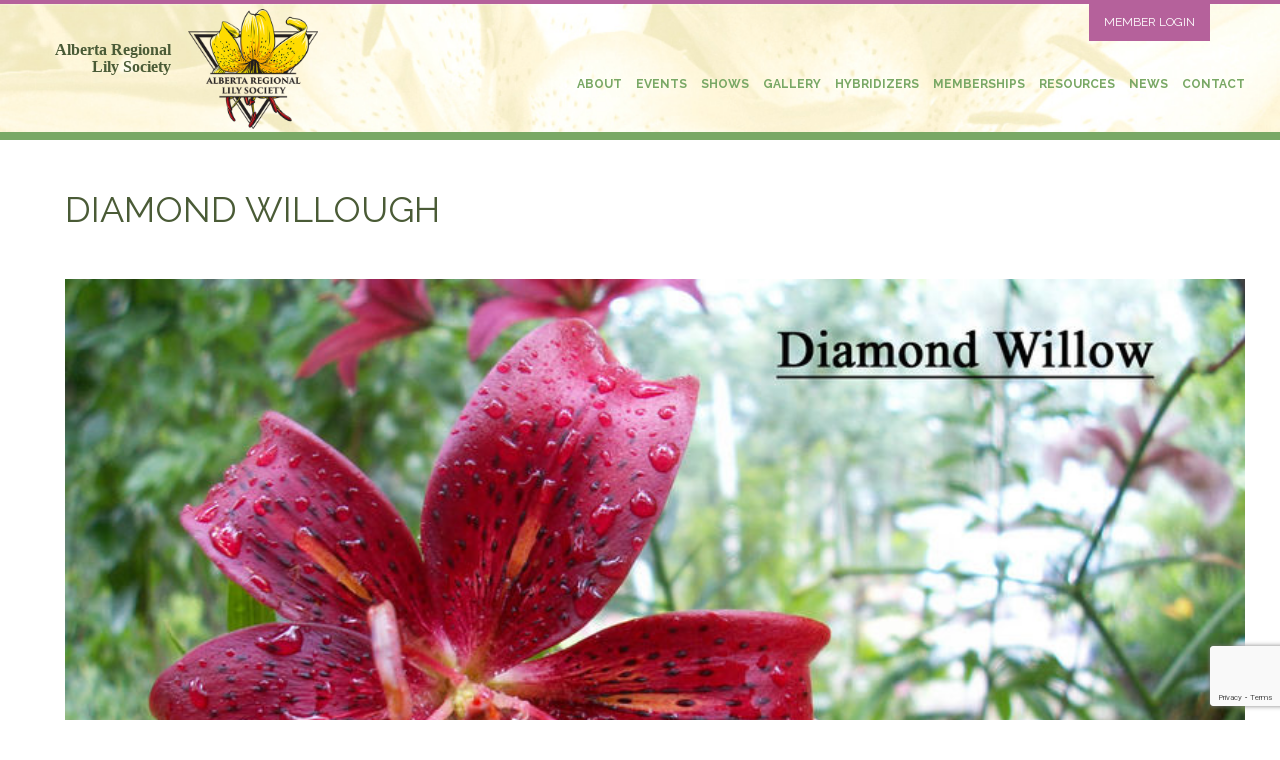

--- FILE ---
content_type: text/html; charset=UTF-8
request_url: https://www.arls-lilies.org/?photos=diamond-willough-2
body_size: 8997
content:

<!DOCTYPE html>
<html>
<head>
    <meta name="viewport" content="width=device-width, initial-scale=1">
      <meta charset="UTF-8" />

        <title>Diamond Willough - Alberta Regional Lily Society</title>
        <link rel="profile" href="http://gmpg.org/xfn/11" />
        <link rel="pingback" href="https://www.arls-lilies.org/xmlrpc.php" />
    <meta name='robots' content='index, follow, max-image-preview:large, max-snippet:-1, max-video-preview:-1' />
	<style>img:is([sizes="auto" i], [sizes^="auto," i]) { contain-intrinsic-size: 3000px 1500px }</style>
	
	<!-- This site is optimized with the Yoast SEO plugin v24.5 - https://yoast.com/wordpress/plugins/seo/ -->
	<link rel="canonical" href="https://www.arls-lilies.org/?photos=diamond-willough-2" />
	<meta property="og:locale" content="en_US" />
	<meta property="og:type" content="article" />
	<meta property="og:title" content="Diamond Willough - Alberta Regional Lily Society" />
	<meta property="og:url" content="https://www.arls-lilies.org/?photos=diamond-willough-2" />
	<meta property="og:site_name" content="Alberta Regional Lily Society" />
	<meta property="article:modified_time" content="2025-02-03T17:33:58+00:00" />
	<meta property="og:image" content="https://www.arls-lilies.org/wp-content/uploads/2017/05/Diamond_Willough_4.jpg" />
	<meta property="og:image:width" content="800" />
	<meta property="og:image:height" content="600" />
	<meta property="og:image:type" content="image/jpeg" />
	<meta name="twitter:card" content="summary_large_image" />
	<script type="application/ld+json" class="yoast-schema-graph">{"@context":"https://schema.org","@graph":[{"@type":"WebPage","@id":"https://www.arls-lilies.org/?photos=diamond-willough-2","url":"https://www.arls-lilies.org/?photos=diamond-willough-2","name":"Diamond Willough - Alberta Regional Lily Society","isPartOf":{"@id":"https://www.arls-lilies.org/#website"},"primaryImageOfPage":{"@id":"https://www.arls-lilies.org/?photos=diamond-willough-2#primaryimage"},"image":{"@id":"https://www.arls-lilies.org/?photos=diamond-willough-2#primaryimage"},"thumbnailUrl":"https://www.arls-lilies.org/wp-content/uploads/2017/05/Diamond_Willough_4.jpg","datePublished":"2014-11-11T15:55:39+00:00","dateModified":"2025-02-03T17:33:58+00:00","breadcrumb":{"@id":"https://www.arls-lilies.org/?photos=diamond-willough-2#breadcrumb"},"inLanguage":"en-US","potentialAction":[{"@type":"ReadAction","target":["https://www.arls-lilies.org/?photos=diamond-willough-2"]}]},{"@type":"ImageObject","inLanguage":"en-US","@id":"https://www.arls-lilies.org/?photos=diamond-willough-2#primaryimage","url":"https://www.arls-lilies.org/wp-content/uploads/2017/05/Diamond_Willough_4.jpg","contentUrl":"https://www.arls-lilies.org/wp-content/uploads/2017/05/Diamond_Willough_4.jpg","width":800,"height":600,"caption":"KONICA MINOLTA DIGITAL CAMERA"},{"@type":"BreadcrumbList","@id":"https://www.arls-lilies.org/?photos=diamond-willough-2#breadcrumb","itemListElement":[{"@type":"ListItem","position":1,"name":"Home","item":"https://www.arls-lilies.org/"},{"@type":"ListItem","position":2,"name":"Photos","item":"https://www.arls-lilies.org/?post_type=photos"},{"@type":"ListItem","position":3,"name":"Diamond Willough"}]},{"@type":"WebSite","@id":"https://www.arls-lilies.org/#website","url":"https://www.arls-lilies.org/","name":"Alberta Regional Lily Society","description":"The Alberta Regional Lily Society is an affiliate of the North American Lily Society.","potentialAction":[{"@type":"SearchAction","target":{"@type":"EntryPoint","urlTemplate":"https://www.arls-lilies.org/?s={search_term_string}"},"query-input":{"@type":"PropertyValueSpecification","valueRequired":true,"valueName":"search_term_string"}}],"inLanguage":"en-US"}]}</script>
	<!-- / Yoast SEO plugin. -->


<link rel='dns-prefetch' href='//platform.twitter.com' />
<link rel='dns-prefetch' href='//arls-lilies.org' />
<link rel='dns-prefetch' href='//fonts.googleapis.com' />
<link rel="alternate" type="application/rss+xml" title="Alberta Regional Lily Society &raquo; Diamond Willough Comments Feed" href="https://www.arls-lilies.org/?photos=diamond-willough-2/feed/" />
<script type="text/javascript">
/* <![CDATA[ */
window._wpemojiSettings = {"baseUrl":"https:\/\/s.w.org\/images\/core\/emoji\/15.1.0\/72x72\/","ext":".png","svgUrl":"https:\/\/s.w.org\/images\/core\/emoji\/15.1.0\/svg\/","svgExt":".svg","source":{"concatemoji":"https:\/\/www.arls-lilies.org\/wp-includes\/js\/wp-emoji-release.min.js?ver=6.8.1"}};
/*! This file is auto-generated */
!function(i,n){var o,s,e;function c(e){try{var t={supportTests:e,timestamp:(new Date).valueOf()};sessionStorage.setItem(o,JSON.stringify(t))}catch(e){}}function p(e,t,n){e.clearRect(0,0,e.canvas.width,e.canvas.height),e.fillText(t,0,0);var t=new Uint32Array(e.getImageData(0,0,e.canvas.width,e.canvas.height).data),r=(e.clearRect(0,0,e.canvas.width,e.canvas.height),e.fillText(n,0,0),new Uint32Array(e.getImageData(0,0,e.canvas.width,e.canvas.height).data));return t.every(function(e,t){return e===r[t]})}function u(e,t,n){switch(t){case"flag":return n(e,"\ud83c\udff3\ufe0f\u200d\u26a7\ufe0f","\ud83c\udff3\ufe0f\u200b\u26a7\ufe0f")?!1:!n(e,"\ud83c\uddfa\ud83c\uddf3","\ud83c\uddfa\u200b\ud83c\uddf3")&&!n(e,"\ud83c\udff4\udb40\udc67\udb40\udc62\udb40\udc65\udb40\udc6e\udb40\udc67\udb40\udc7f","\ud83c\udff4\u200b\udb40\udc67\u200b\udb40\udc62\u200b\udb40\udc65\u200b\udb40\udc6e\u200b\udb40\udc67\u200b\udb40\udc7f");case"emoji":return!n(e,"\ud83d\udc26\u200d\ud83d\udd25","\ud83d\udc26\u200b\ud83d\udd25")}return!1}function f(e,t,n){var r="undefined"!=typeof WorkerGlobalScope&&self instanceof WorkerGlobalScope?new OffscreenCanvas(300,150):i.createElement("canvas"),a=r.getContext("2d",{willReadFrequently:!0}),o=(a.textBaseline="top",a.font="600 32px Arial",{});return e.forEach(function(e){o[e]=t(a,e,n)}),o}function t(e){var t=i.createElement("script");t.src=e,t.defer=!0,i.head.appendChild(t)}"undefined"!=typeof Promise&&(o="wpEmojiSettingsSupports",s=["flag","emoji"],n.supports={everything:!0,everythingExceptFlag:!0},e=new Promise(function(e){i.addEventListener("DOMContentLoaded",e,{once:!0})}),new Promise(function(t){var n=function(){try{var e=JSON.parse(sessionStorage.getItem(o));if("object"==typeof e&&"number"==typeof e.timestamp&&(new Date).valueOf()<e.timestamp+604800&&"object"==typeof e.supportTests)return e.supportTests}catch(e){}return null}();if(!n){if("undefined"!=typeof Worker&&"undefined"!=typeof OffscreenCanvas&&"undefined"!=typeof URL&&URL.createObjectURL&&"undefined"!=typeof Blob)try{var e="postMessage("+f.toString()+"("+[JSON.stringify(s),u.toString(),p.toString()].join(",")+"));",r=new Blob([e],{type:"text/javascript"}),a=new Worker(URL.createObjectURL(r),{name:"wpTestEmojiSupports"});return void(a.onmessage=function(e){c(n=e.data),a.terminate(),t(n)})}catch(e){}c(n=f(s,u,p))}t(n)}).then(function(e){for(var t in e)n.supports[t]=e[t],n.supports.everything=n.supports.everything&&n.supports[t],"flag"!==t&&(n.supports.everythingExceptFlag=n.supports.everythingExceptFlag&&n.supports[t]);n.supports.everythingExceptFlag=n.supports.everythingExceptFlag&&!n.supports.flag,n.DOMReady=!1,n.readyCallback=function(){n.DOMReady=!0}}).then(function(){return e}).then(function(){var e;n.supports.everything||(n.readyCallback(),(e=n.source||{}).concatemoji?t(e.concatemoji):e.wpemoji&&e.twemoji&&(t(e.twemoji),t(e.wpemoji)))}))}((window,document),window._wpemojiSettings);
/* ]]> */
</script>
<link rel='stylesheet' id='ai1ec_style-css' href='//arls-lilies.org/wp-content/plugins/all-in-one-event-calendar/public/themes-ai1ec/vortex/css/ai1ec_parsed_css.css?ver=3.0.0' type='text/css' media='all' />
<style id='wp-emoji-styles-inline-css' type='text/css'>

	img.wp-smiley, img.emoji {
		display: inline !important;
		border: none !important;
		box-shadow: none !important;
		height: 1em !important;
		width: 1em !important;
		margin: 0 0.07em !important;
		vertical-align: -0.1em !important;
		background: none !important;
		padding: 0 !important;
	}
</style>
<link rel='stylesheet' id='wp-block-library-css' href='https://www.arls-lilies.org/wp-includes/css/dist/block-library/style.min.css?ver=6.8.1' type='text/css' media='all' />
<style id='classic-theme-styles-inline-css' type='text/css'>
/*! This file is auto-generated */
.wp-block-button__link{color:#fff;background-color:#32373c;border-radius:9999px;box-shadow:none;text-decoration:none;padding:calc(.667em + 2px) calc(1.333em + 2px);font-size:1.125em}.wp-block-file__button{background:#32373c;color:#fff;text-decoration:none}
</style>
<style id='global-styles-inline-css' type='text/css'>
:root{--wp--preset--aspect-ratio--square: 1;--wp--preset--aspect-ratio--4-3: 4/3;--wp--preset--aspect-ratio--3-4: 3/4;--wp--preset--aspect-ratio--3-2: 3/2;--wp--preset--aspect-ratio--2-3: 2/3;--wp--preset--aspect-ratio--16-9: 16/9;--wp--preset--aspect-ratio--9-16: 9/16;--wp--preset--color--black: #000000;--wp--preset--color--cyan-bluish-gray: #abb8c3;--wp--preset--color--white: #ffffff;--wp--preset--color--pale-pink: #f78da7;--wp--preset--color--vivid-red: #cf2e2e;--wp--preset--color--luminous-vivid-orange: #ff6900;--wp--preset--color--luminous-vivid-amber: #fcb900;--wp--preset--color--light-green-cyan: #7bdcb5;--wp--preset--color--vivid-green-cyan: #00d084;--wp--preset--color--pale-cyan-blue: #8ed1fc;--wp--preset--color--vivid-cyan-blue: #0693e3;--wp--preset--color--vivid-purple: #9b51e0;--wp--preset--gradient--vivid-cyan-blue-to-vivid-purple: linear-gradient(135deg,rgba(6,147,227,1) 0%,rgb(155,81,224) 100%);--wp--preset--gradient--light-green-cyan-to-vivid-green-cyan: linear-gradient(135deg,rgb(122,220,180) 0%,rgb(0,208,130) 100%);--wp--preset--gradient--luminous-vivid-amber-to-luminous-vivid-orange: linear-gradient(135deg,rgba(252,185,0,1) 0%,rgba(255,105,0,1) 100%);--wp--preset--gradient--luminous-vivid-orange-to-vivid-red: linear-gradient(135deg,rgba(255,105,0,1) 0%,rgb(207,46,46) 100%);--wp--preset--gradient--very-light-gray-to-cyan-bluish-gray: linear-gradient(135deg,rgb(238,238,238) 0%,rgb(169,184,195) 100%);--wp--preset--gradient--cool-to-warm-spectrum: linear-gradient(135deg,rgb(74,234,220) 0%,rgb(151,120,209) 20%,rgb(207,42,186) 40%,rgb(238,44,130) 60%,rgb(251,105,98) 80%,rgb(254,248,76) 100%);--wp--preset--gradient--blush-light-purple: linear-gradient(135deg,rgb(255,206,236) 0%,rgb(152,150,240) 100%);--wp--preset--gradient--blush-bordeaux: linear-gradient(135deg,rgb(254,205,165) 0%,rgb(254,45,45) 50%,rgb(107,0,62) 100%);--wp--preset--gradient--luminous-dusk: linear-gradient(135deg,rgb(255,203,112) 0%,rgb(199,81,192) 50%,rgb(65,88,208) 100%);--wp--preset--gradient--pale-ocean: linear-gradient(135deg,rgb(255,245,203) 0%,rgb(182,227,212) 50%,rgb(51,167,181) 100%);--wp--preset--gradient--electric-grass: linear-gradient(135deg,rgb(202,248,128) 0%,rgb(113,206,126) 100%);--wp--preset--gradient--midnight: linear-gradient(135deg,rgb(2,3,129) 0%,rgb(40,116,252) 100%);--wp--preset--font-size--small: 13px;--wp--preset--font-size--medium: 20px;--wp--preset--font-size--large: 36px;--wp--preset--font-size--x-large: 42px;--wp--preset--spacing--20: 0.44rem;--wp--preset--spacing--30: 0.67rem;--wp--preset--spacing--40: 1rem;--wp--preset--spacing--50: 1.5rem;--wp--preset--spacing--60: 2.25rem;--wp--preset--spacing--70: 3.38rem;--wp--preset--spacing--80: 5.06rem;--wp--preset--shadow--natural: 6px 6px 9px rgba(0, 0, 0, 0.2);--wp--preset--shadow--deep: 12px 12px 50px rgba(0, 0, 0, 0.4);--wp--preset--shadow--sharp: 6px 6px 0px rgba(0, 0, 0, 0.2);--wp--preset--shadow--outlined: 6px 6px 0px -3px rgba(255, 255, 255, 1), 6px 6px rgba(0, 0, 0, 1);--wp--preset--shadow--crisp: 6px 6px 0px rgba(0, 0, 0, 1);}:where(.is-layout-flex){gap: 0.5em;}:where(.is-layout-grid){gap: 0.5em;}body .is-layout-flex{display: flex;}.is-layout-flex{flex-wrap: wrap;align-items: center;}.is-layout-flex > :is(*, div){margin: 0;}body .is-layout-grid{display: grid;}.is-layout-grid > :is(*, div){margin: 0;}:where(.wp-block-columns.is-layout-flex){gap: 2em;}:where(.wp-block-columns.is-layout-grid){gap: 2em;}:where(.wp-block-post-template.is-layout-flex){gap: 1.25em;}:where(.wp-block-post-template.is-layout-grid){gap: 1.25em;}.has-black-color{color: var(--wp--preset--color--black) !important;}.has-cyan-bluish-gray-color{color: var(--wp--preset--color--cyan-bluish-gray) !important;}.has-white-color{color: var(--wp--preset--color--white) !important;}.has-pale-pink-color{color: var(--wp--preset--color--pale-pink) !important;}.has-vivid-red-color{color: var(--wp--preset--color--vivid-red) !important;}.has-luminous-vivid-orange-color{color: var(--wp--preset--color--luminous-vivid-orange) !important;}.has-luminous-vivid-amber-color{color: var(--wp--preset--color--luminous-vivid-amber) !important;}.has-light-green-cyan-color{color: var(--wp--preset--color--light-green-cyan) !important;}.has-vivid-green-cyan-color{color: var(--wp--preset--color--vivid-green-cyan) !important;}.has-pale-cyan-blue-color{color: var(--wp--preset--color--pale-cyan-blue) !important;}.has-vivid-cyan-blue-color{color: var(--wp--preset--color--vivid-cyan-blue) !important;}.has-vivid-purple-color{color: var(--wp--preset--color--vivid-purple) !important;}.has-black-background-color{background-color: var(--wp--preset--color--black) !important;}.has-cyan-bluish-gray-background-color{background-color: var(--wp--preset--color--cyan-bluish-gray) !important;}.has-white-background-color{background-color: var(--wp--preset--color--white) !important;}.has-pale-pink-background-color{background-color: var(--wp--preset--color--pale-pink) !important;}.has-vivid-red-background-color{background-color: var(--wp--preset--color--vivid-red) !important;}.has-luminous-vivid-orange-background-color{background-color: var(--wp--preset--color--luminous-vivid-orange) !important;}.has-luminous-vivid-amber-background-color{background-color: var(--wp--preset--color--luminous-vivid-amber) !important;}.has-light-green-cyan-background-color{background-color: var(--wp--preset--color--light-green-cyan) !important;}.has-vivid-green-cyan-background-color{background-color: var(--wp--preset--color--vivid-green-cyan) !important;}.has-pale-cyan-blue-background-color{background-color: var(--wp--preset--color--pale-cyan-blue) !important;}.has-vivid-cyan-blue-background-color{background-color: var(--wp--preset--color--vivid-cyan-blue) !important;}.has-vivid-purple-background-color{background-color: var(--wp--preset--color--vivid-purple) !important;}.has-black-border-color{border-color: var(--wp--preset--color--black) !important;}.has-cyan-bluish-gray-border-color{border-color: var(--wp--preset--color--cyan-bluish-gray) !important;}.has-white-border-color{border-color: var(--wp--preset--color--white) !important;}.has-pale-pink-border-color{border-color: var(--wp--preset--color--pale-pink) !important;}.has-vivid-red-border-color{border-color: var(--wp--preset--color--vivid-red) !important;}.has-luminous-vivid-orange-border-color{border-color: var(--wp--preset--color--luminous-vivid-orange) !important;}.has-luminous-vivid-amber-border-color{border-color: var(--wp--preset--color--luminous-vivid-amber) !important;}.has-light-green-cyan-border-color{border-color: var(--wp--preset--color--light-green-cyan) !important;}.has-vivid-green-cyan-border-color{border-color: var(--wp--preset--color--vivid-green-cyan) !important;}.has-pale-cyan-blue-border-color{border-color: var(--wp--preset--color--pale-cyan-blue) !important;}.has-vivid-cyan-blue-border-color{border-color: var(--wp--preset--color--vivid-cyan-blue) !important;}.has-vivid-purple-border-color{border-color: var(--wp--preset--color--vivid-purple) !important;}.has-vivid-cyan-blue-to-vivid-purple-gradient-background{background: var(--wp--preset--gradient--vivid-cyan-blue-to-vivid-purple) !important;}.has-light-green-cyan-to-vivid-green-cyan-gradient-background{background: var(--wp--preset--gradient--light-green-cyan-to-vivid-green-cyan) !important;}.has-luminous-vivid-amber-to-luminous-vivid-orange-gradient-background{background: var(--wp--preset--gradient--luminous-vivid-amber-to-luminous-vivid-orange) !important;}.has-luminous-vivid-orange-to-vivid-red-gradient-background{background: var(--wp--preset--gradient--luminous-vivid-orange-to-vivid-red) !important;}.has-very-light-gray-to-cyan-bluish-gray-gradient-background{background: var(--wp--preset--gradient--very-light-gray-to-cyan-bluish-gray) !important;}.has-cool-to-warm-spectrum-gradient-background{background: var(--wp--preset--gradient--cool-to-warm-spectrum) !important;}.has-blush-light-purple-gradient-background{background: var(--wp--preset--gradient--blush-light-purple) !important;}.has-blush-bordeaux-gradient-background{background: var(--wp--preset--gradient--blush-bordeaux) !important;}.has-luminous-dusk-gradient-background{background: var(--wp--preset--gradient--luminous-dusk) !important;}.has-pale-ocean-gradient-background{background: var(--wp--preset--gradient--pale-ocean) !important;}.has-electric-grass-gradient-background{background: var(--wp--preset--gradient--electric-grass) !important;}.has-midnight-gradient-background{background: var(--wp--preset--gradient--midnight) !important;}.has-small-font-size{font-size: var(--wp--preset--font-size--small) !important;}.has-medium-font-size{font-size: var(--wp--preset--font-size--medium) !important;}.has-large-font-size{font-size: var(--wp--preset--font-size--large) !important;}.has-x-large-font-size{font-size: var(--wp--preset--font-size--x-large) !important;}
:where(.wp-block-post-template.is-layout-flex){gap: 1.25em;}:where(.wp-block-post-template.is-layout-grid){gap: 1.25em;}
:where(.wp-block-columns.is-layout-flex){gap: 2em;}:where(.wp-block-columns.is-layout-grid){gap: 2em;}
:root :where(.wp-block-pullquote){font-size: 1.5em;line-height: 1.6;}
</style>
<link rel='stylesheet' id='contact-form-7-css' href='https://www.arls-lilies.org/wp-content/plugins/contact-form-7/includes/css/styles.css?ver=6.0.4' type='text/css' media='all' />
<link rel='stylesheet' id='arls-compiled-styles-css' href='https://www.arls-lilies.org/wp-content/themes/arls/style.css?ver=6.8.1' type='text/css' media='all' />
<link rel='stylesheet' id='google-fonts-css' href='https://fonts.googleapis.com/css?family=Raleway%3A400%2C400i%2C700%22+rel%3D%22stylesheet%22&#038;ver=6.8.1' type='text/css' media='all' />
<script type="text/javascript" src="https://www.arls-lilies.org/wp-includes/js/jquery/jquery.min.js?ver=3.7.1" id="jquery-core-js"></script>
<script type="text/javascript" src="https://www.arls-lilies.org/wp-includes/js/jquery/jquery-migrate.min.js?ver=3.4.1" id="jquery-migrate-js"></script>
<script type="text/javascript" src="https://www.arls-lilies.org/wp-content/themes/arls/node_modules/bootstrap/dist/js/bootstrap.min.js?ver=6.8.1" id="bootstrapjs-js"></script>
<script type="text/javascript" src="https://www.arls-lilies.org/wp-content/themes/arls/assets/js/vendor/jquery.mobile.custom/jquery.mobile.custom.js?ver=6.8.1" id="carousel-swipe-js"></script>
<script type="text/javascript" src="https://www.arls-lilies.org/wp-content/themes/arls/assets/js/arls_custom.js?ver=6.8.1" id="arls-js-js"></script>
<script type="text/javascript" src="https://www.arls-lilies.org/wp-content/themes/arls/assets/js/arls_maps.js?ver=6.8.1" id="arls-maps-js"></script>
<link rel="https://api.w.org/" href="https://www.arls-lilies.org/wp-json/" /><link rel="EditURI" type="application/rsd+xml" title="RSD" href="https://www.arls-lilies.org/xmlrpc.php?rsd" />
<meta name="generator" content="WordPress 6.8.1" />
<link rel='shortlink' href='https://www.arls-lilies.org/?p=14594' />
<link rel="alternate" title="oEmbed (JSON)" type="application/json+oembed" href="https://www.arls-lilies.org/wp-json/oembed/1.0/embed?url=https%3A%2F%2Fwww.arls-lilies.org%2F%3Fphotos%3Ddiamond-willough-2" />
<link rel="alternate" title="oEmbed (XML)" type="text/xml+oembed" href="https://www.arls-lilies.org/wp-json/oembed/1.0/embed?url=https%3A%2F%2Fwww.arls-lilies.org%2F%3Fphotos%3Ddiamond-willough-2&#038;format=xml" />
<meta name="twitter:partner" content="tfwp" />
<meta name="twitter:card" content="summary" /><meta name="twitter:title" content="Diamond Willough" /><meta name="twitter:image" content="https://www.arls-lilies.org/wp-content/uploads/2017/05/Diamond_Willough_4.jpg" />
		<style type="text/css" id="wp-custom-css">
			/*
You can add your own CSS here.

Click the help icon above to learn more.
*/
hr{
padding-bottom:20px;
}

h2{
padding-top:10px;
padding-bottom:5px;
}

h4{
padding-top:10px;}

p{
	font-size: 16px;
	line-height: 26px;
}


ul li{
padding-bottom:10px;
}


p.wp-caption-text{
	font-size:12px;
	line-height:15px;
	padding:5px 20px;
}

.single-post__body img{
	padding:10px 20px;
   height: auto; 
    width: auto; 
}

/*increase space between main and sidebar*/
.news__index .news__wrap, 
.single-post__body, 
.default-page__content
{
	width: 65%;
	padding-right:50px;
}

.load-more{
	margin-top:40px;
}

.post-metadata{
	font-size:12px;
	line-height:15px;
}		</style>
		</head>
<body>
<!-- Global site tag (gtag.js) - Google Analytics -->
<script async src="https://www.googletagmanager.com/gtag/js?id=UA-114312122-1"></script>
<script>
 window.dataLayer = window.dataLayer || [];
 function gtag(){dataLayer.push(arguments);}
 gtag('js', new Date());

 gtag('config', 'UA-114312122-1');
</script>   
    <div id="fb-root"></div>
<script>(function(d, s, id) {
      var js, fjs = d.getElementsByTagName(s)[0];
      if (d.getElementById(id)) return;
      js = d.createElement(s); js.id = id;
      js.src = "//connect.facebook.net/en_US/sdk.js#xfbml=1&version=v2.9&appId=111272798976907";
      fjs.parentNode.insertBefore(js, fjs);
    }(document, 'script', 'facebook-jssdk'));
</script>

<script>
    window.twttr = (function(d, s, id) {
    var js, fjs = d.getElementsByTagName(s)[0],
    t = window.twttr || {};
    if (d.getElementById(id)) return t;
    js = d.createElement(s);
    js.id = id;
    js.src = "https://platform.twitter.com/widgets.js";
    fjs.parentNode.insertBefore(js, fjs);

    t._e = [];
    t.ready = function(f) {
    t._e.push(f);
    };

    return t;
}(document, "script", "twitter-wjs"));
</script>   
    <header class="mobile-header">
               
        <section class="mobile-header__wrap">
             <nav class="main-header__utility-nav">
                                            <div class="menu-utility-container"><ul id="menu-utility" class="menu"><li id="menu-item-12058" class="menu-item menu-item-type-custom menu-item-object-custom menu-item-12058"><a href="/wp-admin">Member Login</a></li>
</ul></div>                                </nav>
            <div class="logo">
                <a class="main-header__logo" href="https://www.arls-lilies.org">
                    <span>Alberta Regional <br/>Lily Society</span>
                    <img src="https://www.arls-lilies.org/wp-content/themes/arls/assets/images/logo.png"/>
                </a>
            </div>
            <section id="hamburger" class="mobile-header__nav">
                <span></span>
                <span></span>
                <span></span>
                <span></span>
                <span></span>
            </section>
        </section>
        <section class="mobile-nav__wrap">   
            <nav id="primary-navigation" class="mobile-header__nav">    
                <div class="menu-primary-container"><ul id="menu-primary" class="menu"><li id="menu-item-12152" class="menu-item menu-item-type-post_type menu-item-object-page menu-item-12152"><a href="https://www.arls-lilies.org/about/">About</a></li>
<li id="menu-item-12151" class="menu-item menu-item-type-post_type menu-item-object-page menu-item-12151"><a href="https://www.arls-lilies.org/events/">Events</a></li>
<li id="menu-item-15328" class="menu-item menu-item-type-custom menu-item-object-custom menu-item-has-children menu-item-15328"><a href="/shows/">Shows</a>
<ul class="sub-menu">
	<li id="menu-item-12150" class="menu-item menu-item-type-post_type menu-item-object-page menu-item-12150"><a href="https://www.arls-lilies.org/shows/">Upcoming Shows</a></li>
	<li id="menu-item-17830" class="menu-item menu-item-type-post_type menu-item-object-page menu-item-17830"><a href="https://www.arls-lilies.org/lily-show-schedule/">Lily Show Schedule</a></li>
	<li id="menu-item-15326" class="menu-item menu-item-type-post_type menu-item-object-page menu-item-15326"><a href="https://www.arls-lilies.org/shows/showing-tips/">Showing Tips</a></li>
	<li id="menu-item-15327" class="menu-item menu-item-type-taxonomy menu-item-object-category menu-item-15327"><a href="https://www.arls-lilies.org/news/category/show-results/">Show Results</a></li>
</ul>
</li>
<li id="menu-item-12149" class="menu-item menu-item-type-post_type menu-item-object-page menu-item-12149"><a href="https://www.arls-lilies.org/gallery/">Gallery</a></li>
<li id="menu-item-18232" class="menu-item menu-item-type-post_type menu-item-object-page menu-item-has-children menu-item-18232"><a href="https://www.arls-lilies.org/hybridizers/">Hybridizers</a>
<ul class="sub-menu">
	<li id="menu-item-18233" class="menu-item menu-item-type-post_type menu-item-object-page menu-item-18233"><a href="https://www.arls-lilies.org/canadian/">Canadian</a></li>
</ul>
</li>
<li id="menu-item-12064" class="menu-item menu-item-type-post_type menu-item-object-page menu-item-12064"><a href="https://www.arls-lilies.org/memberships/">Memberships</a></li>
<li id="menu-item-12148" class="menu-item menu-item-type-post_type menu-item-object-page menu-item-has-children menu-item-12148"><a href="https://www.arls-lilies.org/resources/">Resources</a>
<ul class="sub-menu">
	<li id="menu-item-15507" class="menu-item menu-item-type-post_type menu-item-object-page menu-item-15507"><a href="https://www.arls-lilies.org/sources/">Sources</a></li>
	<li id="menu-item-15506" class="menu-item menu-item-type-post_type menu-item-object-page menu-item-15506"><a href="https://www.arls-lilies.org/links/">Links</a></li>
	<li id="menu-item-15508" class="menu-item menu-item-type-post_type menu-item-object-page menu-item-15508"><a href="https://www.arls-lilies.org/newsletters/">Archived Newsletters</a></li>
	<li id="menu-item-15509" class="menu-item menu-item-type-custom menu-item-object-custom menu-item-15509"><a href="/news/category/lily-basics/">Articles</a></li>
</ul>
</li>
<li id="menu-item-12147" class="menu-item menu-item-type-post_type menu-item-object-page current_page_parent menu-item-12147"><a href="https://www.arls-lilies.org/news/">News</a></li>
<li id="menu-item-12146" class="menu-item menu-item-type-post_type menu-item-object-page menu-item-12146"><a href="https://www.arls-lilies.org/contact/">Contact</a></li>
</ul></div>            </nav>
        </section>
    </header>

    <header class="desktop-header">
         <nav class="desktop-header__utility-nav">
                                        <div class="menu-utility-container"><ul id="menu-utility-1" class="menu"><li class="menu-item menu-item-type-custom menu-item-object-custom menu-item-12058"><a href="/wp-admin">Member Login</a></li>
</ul></div>                            </nav>
        <section class="desktop-header__inner-nav">
        <div class="logo">
            <a class="main-header__logo" href="https://www.arls-lilies.org">
                <span>Alberta Regional <br/>Lily Society</span>
                <img src="https://www.arls-lilies.org/wp-content/themes/arls/assets/images/logo.png"/>
            </a>
        </div>
        
        <nav id="primary-navigation" class="desktop-header__nav">    
            <div class="menu-primary-container"><ul id="menu-primary-1" class="menu"><li class="menu-item menu-item-type-post_type menu-item-object-page menu-item-12152"><a href="https://www.arls-lilies.org/about/">About</a></li>
<li class="menu-item menu-item-type-post_type menu-item-object-page menu-item-12151"><a href="https://www.arls-lilies.org/events/">Events</a></li>
<li class="menu-item menu-item-type-custom menu-item-object-custom menu-item-has-children menu-item-15328"><a href="/shows/">Shows</a>
<ul class="sub-menu">
	<li class="menu-item menu-item-type-post_type menu-item-object-page menu-item-12150"><a href="https://www.arls-lilies.org/shows/">Upcoming Shows</a></li>
	<li class="menu-item menu-item-type-post_type menu-item-object-page menu-item-17830"><a href="https://www.arls-lilies.org/lily-show-schedule/">Lily Show Schedule</a></li>
	<li class="menu-item menu-item-type-post_type menu-item-object-page menu-item-15326"><a href="https://www.arls-lilies.org/shows/showing-tips/">Showing Tips</a></li>
	<li class="menu-item menu-item-type-taxonomy menu-item-object-category menu-item-15327"><a href="https://www.arls-lilies.org/news/category/show-results/">Show Results</a></li>
</ul>
</li>
<li class="menu-item menu-item-type-post_type menu-item-object-page menu-item-12149"><a href="https://www.arls-lilies.org/gallery/">Gallery</a></li>
<li class="menu-item menu-item-type-post_type menu-item-object-page menu-item-has-children menu-item-18232"><a href="https://www.arls-lilies.org/hybridizers/">Hybridizers</a>
<ul class="sub-menu">
	<li class="menu-item menu-item-type-post_type menu-item-object-page menu-item-18233"><a href="https://www.arls-lilies.org/canadian/">Canadian</a></li>
</ul>
</li>
<li class="menu-item menu-item-type-post_type menu-item-object-page menu-item-12064"><a href="https://www.arls-lilies.org/memberships/">Memberships</a></li>
<li class="menu-item menu-item-type-post_type menu-item-object-page menu-item-has-children menu-item-12148"><a href="https://www.arls-lilies.org/resources/">Resources</a>
<ul class="sub-menu">
	<li class="menu-item menu-item-type-post_type menu-item-object-page menu-item-15507"><a href="https://www.arls-lilies.org/sources/">Sources</a></li>
	<li class="menu-item menu-item-type-post_type menu-item-object-page menu-item-15506"><a href="https://www.arls-lilies.org/links/">Links</a></li>
	<li class="menu-item menu-item-type-post_type menu-item-object-page menu-item-15508"><a href="https://www.arls-lilies.org/newsletters/">Archived Newsletters</a></li>
	<li class="menu-item menu-item-type-custom menu-item-object-custom menu-item-15509"><a href="/news/category/lily-basics/">Articles</a></li>
</ul>
</li>
<li class="menu-item menu-item-type-post_type menu-item-object-page current_page_parent menu-item-12147"><a href="https://www.arls-lilies.org/news/">News</a></li>
<li class="menu-item menu-item-type-post_type menu-item-object-page menu-item-12146"><a href="https://www.arls-lilies.org/contact/">Contact</a></li>
</ul></div>        </nav>
    </section>
    
            
    </header>

<main class="default">
    <section class="full-width__page">

                        
            <h1>Diamond Willough</h1>

            <img width="800" height="600" src="https://www.arls-lilies.org/wp-content/uploads/2017/05/Diamond_Willough_4.jpg" class="img-responsive wp-post-image" alt="" decoding="async" fetchpriority="high" srcset="https://www.arls-lilies.org/wp-content/uploads/2017/05/Diamond_Willough_4.jpg 800w, https://www.arls-lilies.org/wp-content/uploads/2017/05/Diamond_Willough_4-300x225.jpg 300w, https://www.arls-lilies.org/wp-content/uploads/2017/05/Diamond_Willough_4-768x576.jpg 768w" sizes="(max-width: 800px) 100vw, 800px" />
            <h3>Description</h3>
            <p>
                Deep red blossoms with bright yellow flash in centre of each petal, lots of spots, up-facing              
            <h3>Categories</h3>



            
            <a href="https://www.arls-lilies.org/photo/gallery/asiatic">Asiatic</a>, <a href="https://www.arls-lilies.org/photo/gallery/alberta-bred">Alberta Bred</a>.
                                                <h3>Height</h3>
                    <p>Medium</p>
                                        
                                                <h3>Bloom time</h3>
                    <p>Mid</p>
                                        
                            <h3>Hybridizer</h3>
                <p><a href="https://www.arls-lilies.org/terry-willoughby/">T &amp; S Willoughby H:1991 R:2006</a></p>
            

                        
            
            <h3>Contributor Name</h3>
            <p>Kelley Toews</p>
                    
        <a class="single-photo__back-btn" href="#">Back to Gallery</a>
    </section>
</main>

       <div class="push"></div>
        <footer class="main">
            <section class="footer__quote-wrap">
                                    <span class="footer__quote">""</span>
                    <span class="footer__quote-attribution">-</span>
                            </section>
            <section class="footer__social">
               <a href=""><i class="fa fa-facebook-square" aria-hidden="true"></i></a>
<a href=""><i class="fa fa-twitter-square" aria-hidden="true"></i></a>

            </section>

            <section class="footer__site-copyright">&copy; 2017 Alberta Regional Lily Society. All Rights Reserved.</section>
            <section class="footer__site-credit">Website by Bucketduck</section>
        </footer>
        <script type="speculationrules">
{"prefetch":[{"source":"document","where":{"and":[{"href_matches":"\/*"},{"not":{"href_matches":["\/wp-*.php","\/wp-admin\/*","\/wp-content\/uploads\/*","\/wp-content\/*","\/wp-content\/plugins\/*","\/wp-content\/themes\/arls\/*","\/*\\?(.+)"]}},{"not":{"selector_matches":"a[rel~=\"nofollow\"]"}},{"not":{"selector_matches":".no-prefetch, .no-prefetch a"}}]},"eagerness":"conservative"}]}
</script>
<script type="text/javascript" src="https://www.arls-lilies.org/wp-includes/js/dist/hooks.min.js?ver=4d63a3d491d11ffd8ac6" id="wp-hooks-js"></script>
<script type="text/javascript" src="https://www.arls-lilies.org/wp-includes/js/dist/i18n.min.js?ver=5e580eb46a90c2b997e6" id="wp-i18n-js"></script>
<script type="text/javascript" id="wp-i18n-js-after">
/* <![CDATA[ */
wp.i18n.setLocaleData( { 'text direction\u0004ltr': [ 'ltr' ] } );
/* ]]> */
</script>
<script type="text/javascript" src="https://www.arls-lilies.org/wp-content/plugins/contact-form-7/includes/swv/js/index.js?ver=6.0.4" id="swv-js"></script>
<script type="text/javascript" id="contact-form-7-js-before">
/* <![CDATA[ */
var wpcf7 = {
    "api": {
        "root": "https:\/\/www.arls-lilies.org\/wp-json\/",
        "namespace": "contact-form-7\/v1"
    }
};
/* ]]> */
</script>
<script type="text/javascript" src="https://www.arls-lilies.org/wp-content/plugins/contact-form-7/includes/js/index.js?ver=6.0.4" id="contact-form-7-js"></script>
<script type="text/javascript" id="twitter-wjs-js-extra">
/* <![CDATA[ */
window.twttr=(function(w){t=w.twttr||{};t._e=[];t.ready=function(f){t._e.push(f);};return t;}(window));
/* ]]> */
</script>
<script type="text/javascript" id="twitter-wjs" async defer src="https://platform.twitter.com/widgets.js" charset="utf-8"></script>
<script type="text/javascript" src="https://www.google.com/recaptcha/api.js?render=6LfGx6cUAAAAAGUlcIiQSACuC0k9oq3K2gYuppAW&amp;ver=3.0" id="google-recaptcha-js"></script>
<script type="text/javascript" src="https://www.arls-lilies.org/wp-includes/js/dist/vendor/wp-polyfill.min.js?ver=3.15.0" id="wp-polyfill-js"></script>
<script type="text/javascript" id="wpcf7-recaptcha-js-before">
/* <![CDATA[ */
var wpcf7_recaptcha = {
    "sitekey": "6LfGx6cUAAAAAGUlcIiQSACuC0k9oq3K2gYuppAW",
    "actions": {
        "homepage": "homepage",
        "contactform": "contactform"
    }
};
/* ]]> */
</script>
<script type="text/javascript" src="https://www.arls-lilies.org/wp-content/plugins/contact-form-7/modules/recaptcha/index.js?ver=6.0.4" id="wpcf7-recaptcha-js"></script>
    </body>
</html>

--- FILE ---
content_type: text/html; charset=utf-8
request_url: https://www.google.com/recaptcha/api2/anchor?ar=1&k=6LfGx6cUAAAAAGUlcIiQSACuC0k9oq3K2gYuppAW&co=aHR0cHM6Ly93d3cuYXJscy1saWxpZXMub3JnOjQ0Mw..&hl=en&v=PoyoqOPhxBO7pBk68S4YbpHZ&size=invisible&anchor-ms=20000&execute-ms=30000&cb=fhw6ginpwpd0
body_size: 48627
content:
<!DOCTYPE HTML><html dir="ltr" lang="en"><head><meta http-equiv="Content-Type" content="text/html; charset=UTF-8">
<meta http-equiv="X-UA-Compatible" content="IE=edge">
<title>reCAPTCHA</title>
<style type="text/css">
/* cyrillic-ext */
@font-face {
  font-family: 'Roboto';
  font-style: normal;
  font-weight: 400;
  font-stretch: 100%;
  src: url(//fonts.gstatic.com/s/roboto/v48/KFO7CnqEu92Fr1ME7kSn66aGLdTylUAMa3GUBHMdazTgWw.woff2) format('woff2');
  unicode-range: U+0460-052F, U+1C80-1C8A, U+20B4, U+2DE0-2DFF, U+A640-A69F, U+FE2E-FE2F;
}
/* cyrillic */
@font-face {
  font-family: 'Roboto';
  font-style: normal;
  font-weight: 400;
  font-stretch: 100%;
  src: url(//fonts.gstatic.com/s/roboto/v48/KFO7CnqEu92Fr1ME7kSn66aGLdTylUAMa3iUBHMdazTgWw.woff2) format('woff2');
  unicode-range: U+0301, U+0400-045F, U+0490-0491, U+04B0-04B1, U+2116;
}
/* greek-ext */
@font-face {
  font-family: 'Roboto';
  font-style: normal;
  font-weight: 400;
  font-stretch: 100%;
  src: url(//fonts.gstatic.com/s/roboto/v48/KFO7CnqEu92Fr1ME7kSn66aGLdTylUAMa3CUBHMdazTgWw.woff2) format('woff2');
  unicode-range: U+1F00-1FFF;
}
/* greek */
@font-face {
  font-family: 'Roboto';
  font-style: normal;
  font-weight: 400;
  font-stretch: 100%;
  src: url(//fonts.gstatic.com/s/roboto/v48/KFO7CnqEu92Fr1ME7kSn66aGLdTylUAMa3-UBHMdazTgWw.woff2) format('woff2');
  unicode-range: U+0370-0377, U+037A-037F, U+0384-038A, U+038C, U+038E-03A1, U+03A3-03FF;
}
/* math */
@font-face {
  font-family: 'Roboto';
  font-style: normal;
  font-weight: 400;
  font-stretch: 100%;
  src: url(//fonts.gstatic.com/s/roboto/v48/KFO7CnqEu92Fr1ME7kSn66aGLdTylUAMawCUBHMdazTgWw.woff2) format('woff2');
  unicode-range: U+0302-0303, U+0305, U+0307-0308, U+0310, U+0312, U+0315, U+031A, U+0326-0327, U+032C, U+032F-0330, U+0332-0333, U+0338, U+033A, U+0346, U+034D, U+0391-03A1, U+03A3-03A9, U+03B1-03C9, U+03D1, U+03D5-03D6, U+03F0-03F1, U+03F4-03F5, U+2016-2017, U+2034-2038, U+203C, U+2040, U+2043, U+2047, U+2050, U+2057, U+205F, U+2070-2071, U+2074-208E, U+2090-209C, U+20D0-20DC, U+20E1, U+20E5-20EF, U+2100-2112, U+2114-2115, U+2117-2121, U+2123-214F, U+2190, U+2192, U+2194-21AE, U+21B0-21E5, U+21F1-21F2, U+21F4-2211, U+2213-2214, U+2216-22FF, U+2308-230B, U+2310, U+2319, U+231C-2321, U+2336-237A, U+237C, U+2395, U+239B-23B7, U+23D0, U+23DC-23E1, U+2474-2475, U+25AF, U+25B3, U+25B7, U+25BD, U+25C1, U+25CA, U+25CC, U+25FB, U+266D-266F, U+27C0-27FF, U+2900-2AFF, U+2B0E-2B11, U+2B30-2B4C, U+2BFE, U+3030, U+FF5B, U+FF5D, U+1D400-1D7FF, U+1EE00-1EEFF;
}
/* symbols */
@font-face {
  font-family: 'Roboto';
  font-style: normal;
  font-weight: 400;
  font-stretch: 100%;
  src: url(//fonts.gstatic.com/s/roboto/v48/KFO7CnqEu92Fr1ME7kSn66aGLdTylUAMaxKUBHMdazTgWw.woff2) format('woff2');
  unicode-range: U+0001-000C, U+000E-001F, U+007F-009F, U+20DD-20E0, U+20E2-20E4, U+2150-218F, U+2190, U+2192, U+2194-2199, U+21AF, U+21E6-21F0, U+21F3, U+2218-2219, U+2299, U+22C4-22C6, U+2300-243F, U+2440-244A, U+2460-24FF, U+25A0-27BF, U+2800-28FF, U+2921-2922, U+2981, U+29BF, U+29EB, U+2B00-2BFF, U+4DC0-4DFF, U+FFF9-FFFB, U+10140-1018E, U+10190-1019C, U+101A0, U+101D0-101FD, U+102E0-102FB, U+10E60-10E7E, U+1D2C0-1D2D3, U+1D2E0-1D37F, U+1F000-1F0FF, U+1F100-1F1AD, U+1F1E6-1F1FF, U+1F30D-1F30F, U+1F315, U+1F31C, U+1F31E, U+1F320-1F32C, U+1F336, U+1F378, U+1F37D, U+1F382, U+1F393-1F39F, U+1F3A7-1F3A8, U+1F3AC-1F3AF, U+1F3C2, U+1F3C4-1F3C6, U+1F3CA-1F3CE, U+1F3D4-1F3E0, U+1F3ED, U+1F3F1-1F3F3, U+1F3F5-1F3F7, U+1F408, U+1F415, U+1F41F, U+1F426, U+1F43F, U+1F441-1F442, U+1F444, U+1F446-1F449, U+1F44C-1F44E, U+1F453, U+1F46A, U+1F47D, U+1F4A3, U+1F4B0, U+1F4B3, U+1F4B9, U+1F4BB, U+1F4BF, U+1F4C8-1F4CB, U+1F4D6, U+1F4DA, U+1F4DF, U+1F4E3-1F4E6, U+1F4EA-1F4ED, U+1F4F7, U+1F4F9-1F4FB, U+1F4FD-1F4FE, U+1F503, U+1F507-1F50B, U+1F50D, U+1F512-1F513, U+1F53E-1F54A, U+1F54F-1F5FA, U+1F610, U+1F650-1F67F, U+1F687, U+1F68D, U+1F691, U+1F694, U+1F698, U+1F6AD, U+1F6B2, U+1F6B9-1F6BA, U+1F6BC, U+1F6C6-1F6CF, U+1F6D3-1F6D7, U+1F6E0-1F6EA, U+1F6F0-1F6F3, U+1F6F7-1F6FC, U+1F700-1F7FF, U+1F800-1F80B, U+1F810-1F847, U+1F850-1F859, U+1F860-1F887, U+1F890-1F8AD, U+1F8B0-1F8BB, U+1F8C0-1F8C1, U+1F900-1F90B, U+1F93B, U+1F946, U+1F984, U+1F996, U+1F9E9, U+1FA00-1FA6F, U+1FA70-1FA7C, U+1FA80-1FA89, U+1FA8F-1FAC6, U+1FACE-1FADC, U+1FADF-1FAE9, U+1FAF0-1FAF8, U+1FB00-1FBFF;
}
/* vietnamese */
@font-face {
  font-family: 'Roboto';
  font-style: normal;
  font-weight: 400;
  font-stretch: 100%;
  src: url(//fonts.gstatic.com/s/roboto/v48/KFO7CnqEu92Fr1ME7kSn66aGLdTylUAMa3OUBHMdazTgWw.woff2) format('woff2');
  unicode-range: U+0102-0103, U+0110-0111, U+0128-0129, U+0168-0169, U+01A0-01A1, U+01AF-01B0, U+0300-0301, U+0303-0304, U+0308-0309, U+0323, U+0329, U+1EA0-1EF9, U+20AB;
}
/* latin-ext */
@font-face {
  font-family: 'Roboto';
  font-style: normal;
  font-weight: 400;
  font-stretch: 100%;
  src: url(//fonts.gstatic.com/s/roboto/v48/KFO7CnqEu92Fr1ME7kSn66aGLdTylUAMa3KUBHMdazTgWw.woff2) format('woff2');
  unicode-range: U+0100-02BA, U+02BD-02C5, U+02C7-02CC, U+02CE-02D7, U+02DD-02FF, U+0304, U+0308, U+0329, U+1D00-1DBF, U+1E00-1E9F, U+1EF2-1EFF, U+2020, U+20A0-20AB, U+20AD-20C0, U+2113, U+2C60-2C7F, U+A720-A7FF;
}
/* latin */
@font-face {
  font-family: 'Roboto';
  font-style: normal;
  font-weight: 400;
  font-stretch: 100%;
  src: url(//fonts.gstatic.com/s/roboto/v48/KFO7CnqEu92Fr1ME7kSn66aGLdTylUAMa3yUBHMdazQ.woff2) format('woff2');
  unicode-range: U+0000-00FF, U+0131, U+0152-0153, U+02BB-02BC, U+02C6, U+02DA, U+02DC, U+0304, U+0308, U+0329, U+2000-206F, U+20AC, U+2122, U+2191, U+2193, U+2212, U+2215, U+FEFF, U+FFFD;
}
/* cyrillic-ext */
@font-face {
  font-family: 'Roboto';
  font-style: normal;
  font-weight: 500;
  font-stretch: 100%;
  src: url(//fonts.gstatic.com/s/roboto/v48/KFO7CnqEu92Fr1ME7kSn66aGLdTylUAMa3GUBHMdazTgWw.woff2) format('woff2');
  unicode-range: U+0460-052F, U+1C80-1C8A, U+20B4, U+2DE0-2DFF, U+A640-A69F, U+FE2E-FE2F;
}
/* cyrillic */
@font-face {
  font-family: 'Roboto';
  font-style: normal;
  font-weight: 500;
  font-stretch: 100%;
  src: url(//fonts.gstatic.com/s/roboto/v48/KFO7CnqEu92Fr1ME7kSn66aGLdTylUAMa3iUBHMdazTgWw.woff2) format('woff2');
  unicode-range: U+0301, U+0400-045F, U+0490-0491, U+04B0-04B1, U+2116;
}
/* greek-ext */
@font-face {
  font-family: 'Roboto';
  font-style: normal;
  font-weight: 500;
  font-stretch: 100%;
  src: url(//fonts.gstatic.com/s/roboto/v48/KFO7CnqEu92Fr1ME7kSn66aGLdTylUAMa3CUBHMdazTgWw.woff2) format('woff2');
  unicode-range: U+1F00-1FFF;
}
/* greek */
@font-face {
  font-family: 'Roboto';
  font-style: normal;
  font-weight: 500;
  font-stretch: 100%;
  src: url(//fonts.gstatic.com/s/roboto/v48/KFO7CnqEu92Fr1ME7kSn66aGLdTylUAMa3-UBHMdazTgWw.woff2) format('woff2');
  unicode-range: U+0370-0377, U+037A-037F, U+0384-038A, U+038C, U+038E-03A1, U+03A3-03FF;
}
/* math */
@font-face {
  font-family: 'Roboto';
  font-style: normal;
  font-weight: 500;
  font-stretch: 100%;
  src: url(//fonts.gstatic.com/s/roboto/v48/KFO7CnqEu92Fr1ME7kSn66aGLdTylUAMawCUBHMdazTgWw.woff2) format('woff2');
  unicode-range: U+0302-0303, U+0305, U+0307-0308, U+0310, U+0312, U+0315, U+031A, U+0326-0327, U+032C, U+032F-0330, U+0332-0333, U+0338, U+033A, U+0346, U+034D, U+0391-03A1, U+03A3-03A9, U+03B1-03C9, U+03D1, U+03D5-03D6, U+03F0-03F1, U+03F4-03F5, U+2016-2017, U+2034-2038, U+203C, U+2040, U+2043, U+2047, U+2050, U+2057, U+205F, U+2070-2071, U+2074-208E, U+2090-209C, U+20D0-20DC, U+20E1, U+20E5-20EF, U+2100-2112, U+2114-2115, U+2117-2121, U+2123-214F, U+2190, U+2192, U+2194-21AE, U+21B0-21E5, U+21F1-21F2, U+21F4-2211, U+2213-2214, U+2216-22FF, U+2308-230B, U+2310, U+2319, U+231C-2321, U+2336-237A, U+237C, U+2395, U+239B-23B7, U+23D0, U+23DC-23E1, U+2474-2475, U+25AF, U+25B3, U+25B7, U+25BD, U+25C1, U+25CA, U+25CC, U+25FB, U+266D-266F, U+27C0-27FF, U+2900-2AFF, U+2B0E-2B11, U+2B30-2B4C, U+2BFE, U+3030, U+FF5B, U+FF5D, U+1D400-1D7FF, U+1EE00-1EEFF;
}
/* symbols */
@font-face {
  font-family: 'Roboto';
  font-style: normal;
  font-weight: 500;
  font-stretch: 100%;
  src: url(//fonts.gstatic.com/s/roboto/v48/KFO7CnqEu92Fr1ME7kSn66aGLdTylUAMaxKUBHMdazTgWw.woff2) format('woff2');
  unicode-range: U+0001-000C, U+000E-001F, U+007F-009F, U+20DD-20E0, U+20E2-20E4, U+2150-218F, U+2190, U+2192, U+2194-2199, U+21AF, U+21E6-21F0, U+21F3, U+2218-2219, U+2299, U+22C4-22C6, U+2300-243F, U+2440-244A, U+2460-24FF, U+25A0-27BF, U+2800-28FF, U+2921-2922, U+2981, U+29BF, U+29EB, U+2B00-2BFF, U+4DC0-4DFF, U+FFF9-FFFB, U+10140-1018E, U+10190-1019C, U+101A0, U+101D0-101FD, U+102E0-102FB, U+10E60-10E7E, U+1D2C0-1D2D3, U+1D2E0-1D37F, U+1F000-1F0FF, U+1F100-1F1AD, U+1F1E6-1F1FF, U+1F30D-1F30F, U+1F315, U+1F31C, U+1F31E, U+1F320-1F32C, U+1F336, U+1F378, U+1F37D, U+1F382, U+1F393-1F39F, U+1F3A7-1F3A8, U+1F3AC-1F3AF, U+1F3C2, U+1F3C4-1F3C6, U+1F3CA-1F3CE, U+1F3D4-1F3E0, U+1F3ED, U+1F3F1-1F3F3, U+1F3F5-1F3F7, U+1F408, U+1F415, U+1F41F, U+1F426, U+1F43F, U+1F441-1F442, U+1F444, U+1F446-1F449, U+1F44C-1F44E, U+1F453, U+1F46A, U+1F47D, U+1F4A3, U+1F4B0, U+1F4B3, U+1F4B9, U+1F4BB, U+1F4BF, U+1F4C8-1F4CB, U+1F4D6, U+1F4DA, U+1F4DF, U+1F4E3-1F4E6, U+1F4EA-1F4ED, U+1F4F7, U+1F4F9-1F4FB, U+1F4FD-1F4FE, U+1F503, U+1F507-1F50B, U+1F50D, U+1F512-1F513, U+1F53E-1F54A, U+1F54F-1F5FA, U+1F610, U+1F650-1F67F, U+1F687, U+1F68D, U+1F691, U+1F694, U+1F698, U+1F6AD, U+1F6B2, U+1F6B9-1F6BA, U+1F6BC, U+1F6C6-1F6CF, U+1F6D3-1F6D7, U+1F6E0-1F6EA, U+1F6F0-1F6F3, U+1F6F7-1F6FC, U+1F700-1F7FF, U+1F800-1F80B, U+1F810-1F847, U+1F850-1F859, U+1F860-1F887, U+1F890-1F8AD, U+1F8B0-1F8BB, U+1F8C0-1F8C1, U+1F900-1F90B, U+1F93B, U+1F946, U+1F984, U+1F996, U+1F9E9, U+1FA00-1FA6F, U+1FA70-1FA7C, U+1FA80-1FA89, U+1FA8F-1FAC6, U+1FACE-1FADC, U+1FADF-1FAE9, U+1FAF0-1FAF8, U+1FB00-1FBFF;
}
/* vietnamese */
@font-face {
  font-family: 'Roboto';
  font-style: normal;
  font-weight: 500;
  font-stretch: 100%;
  src: url(//fonts.gstatic.com/s/roboto/v48/KFO7CnqEu92Fr1ME7kSn66aGLdTylUAMa3OUBHMdazTgWw.woff2) format('woff2');
  unicode-range: U+0102-0103, U+0110-0111, U+0128-0129, U+0168-0169, U+01A0-01A1, U+01AF-01B0, U+0300-0301, U+0303-0304, U+0308-0309, U+0323, U+0329, U+1EA0-1EF9, U+20AB;
}
/* latin-ext */
@font-face {
  font-family: 'Roboto';
  font-style: normal;
  font-weight: 500;
  font-stretch: 100%;
  src: url(//fonts.gstatic.com/s/roboto/v48/KFO7CnqEu92Fr1ME7kSn66aGLdTylUAMa3KUBHMdazTgWw.woff2) format('woff2');
  unicode-range: U+0100-02BA, U+02BD-02C5, U+02C7-02CC, U+02CE-02D7, U+02DD-02FF, U+0304, U+0308, U+0329, U+1D00-1DBF, U+1E00-1E9F, U+1EF2-1EFF, U+2020, U+20A0-20AB, U+20AD-20C0, U+2113, U+2C60-2C7F, U+A720-A7FF;
}
/* latin */
@font-face {
  font-family: 'Roboto';
  font-style: normal;
  font-weight: 500;
  font-stretch: 100%;
  src: url(//fonts.gstatic.com/s/roboto/v48/KFO7CnqEu92Fr1ME7kSn66aGLdTylUAMa3yUBHMdazQ.woff2) format('woff2');
  unicode-range: U+0000-00FF, U+0131, U+0152-0153, U+02BB-02BC, U+02C6, U+02DA, U+02DC, U+0304, U+0308, U+0329, U+2000-206F, U+20AC, U+2122, U+2191, U+2193, U+2212, U+2215, U+FEFF, U+FFFD;
}
/* cyrillic-ext */
@font-face {
  font-family: 'Roboto';
  font-style: normal;
  font-weight: 900;
  font-stretch: 100%;
  src: url(//fonts.gstatic.com/s/roboto/v48/KFO7CnqEu92Fr1ME7kSn66aGLdTylUAMa3GUBHMdazTgWw.woff2) format('woff2');
  unicode-range: U+0460-052F, U+1C80-1C8A, U+20B4, U+2DE0-2DFF, U+A640-A69F, U+FE2E-FE2F;
}
/* cyrillic */
@font-face {
  font-family: 'Roboto';
  font-style: normal;
  font-weight: 900;
  font-stretch: 100%;
  src: url(//fonts.gstatic.com/s/roboto/v48/KFO7CnqEu92Fr1ME7kSn66aGLdTylUAMa3iUBHMdazTgWw.woff2) format('woff2');
  unicode-range: U+0301, U+0400-045F, U+0490-0491, U+04B0-04B1, U+2116;
}
/* greek-ext */
@font-face {
  font-family: 'Roboto';
  font-style: normal;
  font-weight: 900;
  font-stretch: 100%;
  src: url(//fonts.gstatic.com/s/roboto/v48/KFO7CnqEu92Fr1ME7kSn66aGLdTylUAMa3CUBHMdazTgWw.woff2) format('woff2');
  unicode-range: U+1F00-1FFF;
}
/* greek */
@font-face {
  font-family: 'Roboto';
  font-style: normal;
  font-weight: 900;
  font-stretch: 100%;
  src: url(//fonts.gstatic.com/s/roboto/v48/KFO7CnqEu92Fr1ME7kSn66aGLdTylUAMa3-UBHMdazTgWw.woff2) format('woff2');
  unicode-range: U+0370-0377, U+037A-037F, U+0384-038A, U+038C, U+038E-03A1, U+03A3-03FF;
}
/* math */
@font-face {
  font-family: 'Roboto';
  font-style: normal;
  font-weight: 900;
  font-stretch: 100%;
  src: url(//fonts.gstatic.com/s/roboto/v48/KFO7CnqEu92Fr1ME7kSn66aGLdTylUAMawCUBHMdazTgWw.woff2) format('woff2');
  unicode-range: U+0302-0303, U+0305, U+0307-0308, U+0310, U+0312, U+0315, U+031A, U+0326-0327, U+032C, U+032F-0330, U+0332-0333, U+0338, U+033A, U+0346, U+034D, U+0391-03A1, U+03A3-03A9, U+03B1-03C9, U+03D1, U+03D5-03D6, U+03F0-03F1, U+03F4-03F5, U+2016-2017, U+2034-2038, U+203C, U+2040, U+2043, U+2047, U+2050, U+2057, U+205F, U+2070-2071, U+2074-208E, U+2090-209C, U+20D0-20DC, U+20E1, U+20E5-20EF, U+2100-2112, U+2114-2115, U+2117-2121, U+2123-214F, U+2190, U+2192, U+2194-21AE, U+21B0-21E5, U+21F1-21F2, U+21F4-2211, U+2213-2214, U+2216-22FF, U+2308-230B, U+2310, U+2319, U+231C-2321, U+2336-237A, U+237C, U+2395, U+239B-23B7, U+23D0, U+23DC-23E1, U+2474-2475, U+25AF, U+25B3, U+25B7, U+25BD, U+25C1, U+25CA, U+25CC, U+25FB, U+266D-266F, U+27C0-27FF, U+2900-2AFF, U+2B0E-2B11, U+2B30-2B4C, U+2BFE, U+3030, U+FF5B, U+FF5D, U+1D400-1D7FF, U+1EE00-1EEFF;
}
/* symbols */
@font-face {
  font-family: 'Roboto';
  font-style: normal;
  font-weight: 900;
  font-stretch: 100%;
  src: url(//fonts.gstatic.com/s/roboto/v48/KFO7CnqEu92Fr1ME7kSn66aGLdTylUAMaxKUBHMdazTgWw.woff2) format('woff2');
  unicode-range: U+0001-000C, U+000E-001F, U+007F-009F, U+20DD-20E0, U+20E2-20E4, U+2150-218F, U+2190, U+2192, U+2194-2199, U+21AF, U+21E6-21F0, U+21F3, U+2218-2219, U+2299, U+22C4-22C6, U+2300-243F, U+2440-244A, U+2460-24FF, U+25A0-27BF, U+2800-28FF, U+2921-2922, U+2981, U+29BF, U+29EB, U+2B00-2BFF, U+4DC0-4DFF, U+FFF9-FFFB, U+10140-1018E, U+10190-1019C, U+101A0, U+101D0-101FD, U+102E0-102FB, U+10E60-10E7E, U+1D2C0-1D2D3, U+1D2E0-1D37F, U+1F000-1F0FF, U+1F100-1F1AD, U+1F1E6-1F1FF, U+1F30D-1F30F, U+1F315, U+1F31C, U+1F31E, U+1F320-1F32C, U+1F336, U+1F378, U+1F37D, U+1F382, U+1F393-1F39F, U+1F3A7-1F3A8, U+1F3AC-1F3AF, U+1F3C2, U+1F3C4-1F3C6, U+1F3CA-1F3CE, U+1F3D4-1F3E0, U+1F3ED, U+1F3F1-1F3F3, U+1F3F5-1F3F7, U+1F408, U+1F415, U+1F41F, U+1F426, U+1F43F, U+1F441-1F442, U+1F444, U+1F446-1F449, U+1F44C-1F44E, U+1F453, U+1F46A, U+1F47D, U+1F4A3, U+1F4B0, U+1F4B3, U+1F4B9, U+1F4BB, U+1F4BF, U+1F4C8-1F4CB, U+1F4D6, U+1F4DA, U+1F4DF, U+1F4E3-1F4E6, U+1F4EA-1F4ED, U+1F4F7, U+1F4F9-1F4FB, U+1F4FD-1F4FE, U+1F503, U+1F507-1F50B, U+1F50D, U+1F512-1F513, U+1F53E-1F54A, U+1F54F-1F5FA, U+1F610, U+1F650-1F67F, U+1F687, U+1F68D, U+1F691, U+1F694, U+1F698, U+1F6AD, U+1F6B2, U+1F6B9-1F6BA, U+1F6BC, U+1F6C6-1F6CF, U+1F6D3-1F6D7, U+1F6E0-1F6EA, U+1F6F0-1F6F3, U+1F6F7-1F6FC, U+1F700-1F7FF, U+1F800-1F80B, U+1F810-1F847, U+1F850-1F859, U+1F860-1F887, U+1F890-1F8AD, U+1F8B0-1F8BB, U+1F8C0-1F8C1, U+1F900-1F90B, U+1F93B, U+1F946, U+1F984, U+1F996, U+1F9E9, U+1FA00-1FA6F, U+1FA70-1FA7C, U+1FA80-1FA89, U+1FA8F-1FAC6, U+1FACE-1FADC, U+1FADF-1FAE9, U+1FAF0-1FAF8, U+1FB00-1FBFF;
}
/* vietnamese */
@font-face {
  font-family: 'Roboto';
  font-style: normal;
  font-weight: 900;
  font-stretch: 100%;
  src: url(//fonts.gstatic.com/s/roboto/v48/KFO7CnqEu92Fr1ME7kSn66aGLdTylUAMa3OUBHMdazTgWw.woff2) format('woff2');
  unicode-range: U+0102-0103, U+0110-0111, U+0128-0129, U+0168-0169, U+01A0-01A1, U+01AF-01B0, U+0300-0301, U+0303-0304, U+0308-0309, U+0323, U+0329, U+1EA0-1EF9, U+20AB;
}
/* latin-ext */
@font-face {
  font-family: 'Roboto';
  font-style: normal;
  font-weight: 900;
  font-stretch: 100%;
  src: url(//fonts.gstatic.com/s/roboto/v48/KFO7CnqEu92Fr1ME7kSn66aGLdTylUAMa3KUBHMdazTgWw.woff2) format('woff2');
  unicode-range: U+0100-02BA, U+02BD-02C5, U+02C7-02CC, U+02CE-02D7, U+02DD-02FF, U+0304, U+0308, U+0329, U+1D00-1DBF, U+1E00-1E9F, U+1EF2-1EFF, U+2020, U+20A0-20AB, U+20AD-20C0, U+2113, U+2C60-2C7F, U+A720-A7FF;
}
/* latin */
@font-face {
  font-family: 'Roboto';
  font-style: normal;
  font-weight: 900;
  font-stretch: 100%;
  src: url(//fonts.gstatic.com/s/roboto/v48/KFO7CnqEu92Fr1ME7kSn66aGLdTylUAMa3yUBHMdazQ.woff2) format('woff2');
  unicode-range: U+0000-00FF, U+0131, U+0152-0153, U+02BB-02BC, U+02C6, U+02DA, U+02DC, U+0304, U+0308, U+0329, U+2000-206F, U+20AC, U+2122, U+2191, U+2193, U+2212, U+2215, U+FEFF, U+FFFD;
}

</style>
<link rel="stylesheet" type="text/css" href="https://www.gstatic.com/recaptcha/releases/PoyoqOPhxBO7pBk68S4YbpHZ/styles__ltr.css">
<script nonce="j05WAhO8XcTJZCEQiY9ivg" type="text/javascript">window['__recaptcha_api'] = 'https://www.google.com/recaptcha/api2/';</script>
<script type="text/javascript" src="https://www.gstatic.com/recaptcha/releases/PoyoqOPhxBO7pBk68S4YbpHZ/recaptcha__en.js" nonce="j05WAhO8XcTJZCEQiY9ivg">
      
    </script></head>
<body><div id="rc-anchor-alert" class="rc-anchor-alert"></div>
<input type="hidden" id="recaptcha-token" value="[base64]">
<script type="text/javascript" nonce="j05WAhO8XcTJZCEQiY9ivg">
      recaptcha.anchor.Main.init("[\x22ainput\x22,[\x22bgdata\x22,\x22\x22,\[base64]/[base64]/[base64]/[base64]/[base64]/[base64]/[base64]/[base64]/[base64]/[base64]\\u003d\x22,\[base64]\x22,\x22KhAYw43Cm0/[base64]/CksKDVsKYwrc/wo1nS2w3BMOCw5nDjsORQsKnKsOrw5LCqBQgw7zCosK0CMKTNxjDvVcSwrjDiMKDwrTDm8Ksw7F8AsOdw5IFMMKdB0ASwoXDhTUgc3I+NhvDvFTDsiBQYDfCi8O6w6dmesK1OBBtw7V0UsOGwoVmw5XCuD0GdcO8wqNnXMKCwrQbS1t5w5gawr4KwqjDm8Kuw5/Di39Fw7Afw4TDtjkrQ8OkwpJvUsKIFlbCtgDDrloYccK7XXLCuCZ0E8K4DsKdw43CmiDDuHMNwpUUwplbw710w5HDscOBw7/[base64]/DqFXDiMOkS8OcwrLCs8O2woFoMDHDu8OCAMOFwo/Co8K/HsKxVSZyZlDDv8O8EcOvClwsw6xzw47DkSo6w6/DmMKuwr0Pw64wWnUnHgxuwoRxwpnCkWsrTcKXw7TCvSIEGBrDjhRREMKAT8OtbzXDtsOYwoAcD8KbPiF4w68jw5/DosOEFTfDv0nDncKDJ0wQw7DCgsK7w4vCn8OZwrvCr3EEwovCmxXCkMOzBHZiaTkEwrzCl8O0w4bCicK2w5E7QhBjWWMywoPCm3jDgkrCqMOBw7/DhsKlanbDgmXCuMOaw5rDhcKpwo86HQDCiAobFgTCr8O7PE/Cg1jCu8OPwq3CsHktaThkw7DDsXXCvyxXPXBow4TDvh1bSTBvFsKdYsOBBhvDnsKhVsO7w6EcZnRswpLCpcOFL8KFFDoHEsOlw7LCnS/CrUo1wrTDscOIwonCisOlw5jCvMKCwok+w5HCrcKhPcKswrrClxdwwpAfTXrCqMK+w63Dm8KnOMOebW7DkcOkXxDDglrDqsK+w7ArAcKSw5XDglrCk8K/dQlQPsKKY8O/wq3Dq8KrwoEWwqrDtGMaw5zDosKyw5haG8OzQ8KtYl7DjcKEJ8KSwpopCGkmR8Kiw7Jgw6VXLsKkAsKew7LCky/CrcKFHMO4VVjDh8OMYcKSEsOGw6F+wp/CvsOsCTYqbMOGZxUow6Vbw6BJczkFSMOSdENIXsKnYAvDkkvCp8Oyw5low7XCscKrw77CrcKWZG4dwoNuUsKDUBfDo8KDwpVeW11jwq/CgBHDli0idsOIwplAwqN6WcKXZ8Oiwq3DoH8BQREBeETDoXLCnmzCt8OJwo3DqcKFGMK9HUlaw5/DsDseLsKKw57DmWcCE2nChlNswr14IsKkB2zChMKqIMKfXyRMWTsubcOBIRXCv8OOwrg/G3YSwo/Cp3gbwqLDtsKOCgIiWSpmwpxHwoDCr8Ovw7HClgLCqMOKIsO3wpbCnSDDtGPDgjVcWMODZhrClsKbR8O9wqRtwrHCvj/[base64]/HFTDg8KOCnwoGsOmfsKiwpLDtTDDsMKdw6bDvcO7wobDrHgeKTEjwqgFRm/[base64]/DolVbwojChSBGw7jDikNfeldjTMKOw5MrHsKUG8OhQMOII8OVblcFwqFILRnDrMOJwqDDq2DCn288w5d3CMOUfsK/wrvDsEBlU8O+w5HCmgdAw6fCjsOmwr5mw6PCm8K/[base64]/[base64]/Cs8KOwqfCtMOBTRQaR0HDiFXCnMOJwqLClyUtw4LCksOuXmrDhMK/A8OsJ8Oxwr/DjCXDsn4+ci3ChzQCwp3DhnE8e8KoSsKganXCkmTClWpJecOpI8K/[base64]/wrNkdsKMe8Kvw7VXwrlnKsKvw4LDo8KVHcKGw6JYN3rCqEVHRsOGW0TCuSZ4wqPCiGwRw7RdMcKyTG3Cjx/DgsOITHbCrFAHwoN6WsKlA8O3NAkDZkjDoDHCp8KXSSXDnk3DuFZqKsKywowPw43CkMK1US1mJF0RGsO7w7HDt8OWw4XDkn9Kw4RFY1nCv8OVLl7DhcOewqQTNcO9wrnCijgCcsKuFHvCrC3Ch8KyDzVAw5k6QXfDngcSwqPChRvChU1Xw7Isw6/DjEJQEsOaB8Oqwq5ywoJLwoY+wp/CiMOTwqDCmmPDrsOjfVTDkcO2LMOqY3PDi0w2w4oTfMKbw47CpcK2w6pTwoJXwrUEQy/CtXnCpwc+w77Dg8OQY8O4DXELwrovwpbCg8KwwpjCpMKlwrjCk8KtwopVw4okMBYIwrsKT8Orw5TCsyBIKlYiWcOBwrrDqcOyLl/DlEbDrxBKHcKTwqnDvMKMwo3CrWMdwojCjsOobMOmwqEzaAzClsOIaQldw5HDqQ/[base64]/CmcOOwqzDncOVwqzDosOrM8KBTcKGwp7ClcKRwpLDsMKCLsOtwpoNw597e8OLw4fCm8OUw4DDtMOQw7PCmzJHwonCnFJUEAjCrizCowUuw77Ci8OyZMOnwrXDksOOw48ZRnvCoBzCscK5wpDCojAywr0cXcO3w7rCs8Kxw53CrsKsJMOBLMKmw5/[base64]/DuFPDocKPZxnDo8OXI8OCw6vDi8OjG8OvHcOXRyXClMOwKx1Hw5UTbcKLPcO6wqHDmCcwBFPDl00+w45uwotZahIsIcK1UcK/[base64]/CnhvCn346wo1Mw6E6wpTDp8Ktwo8Bw47CtMKcwoXDixbDqx3DpDVOwqxDOm3CuMOGw4/Ci8Kcw4jCqcOUX8KPc8OWw6jCv2bClsOMwoVSwq7Dm1xTwoLCp8K0DSJdw7/CjnLCqAnCo8Omw7zCuEpMw7wNwpLCuMKKeMK+R8KIWDppeBEZacOHwoowwqpYfHQLZsOyAUc0IhnDnxl8csOrJAg/BsKwcSvCn3PCp3U6w456w5fCjMOhw5diwrzDrCUwAzVcwrzCnsOdw4fCoGbDqS/DlcOtwqhlw6vCmgZrw7zCoh7DgMO5w7fDu3kpwrwFw7xVw6bDsRvDnjfDjkfDiMKyMgnDi8O8woLCtXVxwpIiA8Kuwo15DcKndsO3wr7CssOCNw/Dg8K/w4Ydw5s9w6rDiBAYZX3DssKBw5fColM2ecKIwqnDjsK5PTbDrcK0w7ZWSMOqw7QHKcKXw5g5IMK/eUHCu8KuDsOFaFrDi2BowrkJeH/Dn8KmwqLDlMOQwrbDk8OxbG4owpvDncKdwposDljCg8OmMVXDqMKFQ1bDtsKBw6lVaMKeZMORwqR8XEvCjMOuw6XDqCXDisKaw67ClGHDv8KtwpcycEZvG0sVwqvDrsOKVDLDp1FERMKxw6l4wrlNwqRhWTPDh8KNMUfClMKpG8O2w47DnRdmw63CgHt8wqRNwo/Dm03DosODwol8OcKUwp3Ct8O1w73CrsKzwqZfJBfDlBRMecOSwofCucKqw4fClcKHw5DCp8K2NcKAaG/CtsK+wowNCRxUDsOJGF/[base64]/Dmj3Djw0+FWteFSwqwolkw6XCn8O+wqTCm8KVS8O6w5MbwogNwpE8wqzDqsOlwrLDv8KZHsKcOGEVU28Qe8Ofw5wFw5sEwow4wpzCojw+Tnd4RsKDCcO1Sn7CgsKGVkF7wpDCt8Okwo/[base64]/CrMOQQ2jDsQfCtlzCtypSQi3CqRrDsHZSOWhWSMOGNcOgw494IlrCpQccLMKyawt/wqQGw5vDr8KnLcK1wrnCrMKdw5h3w6hdZcKDKGHDuMOZT8OkwobDmizCl8K/wpMZB8K1Pm/CkMOlJHojG8O0w4nDmhvCnMOsCVgDwpjDvmPCkMOWwqDDrsOyfw7ClsKMwr7CoVXCn3YFw6jDk8K2wrx4w7EawrfChsKJwqfDsn/[base64]/DkMKkLcOawojDlVnCi8OcMMOyw5ZZw4kww6Mod1tBZhzDuAtHVMKRwpxQRRnDjMOlXEBFw71kb8KSEcOqcSokw7I5GsOSw5XCusKDWhXCgMO/Ii8fw4ccBDhRXcK7w7LDoWFVCcO/w7PCmcKwwqPDgCvChcK7w57Di8OzJ8Otwp3CrcOENMKdw6rDoMO9w50HZsOlwrQZw6jCpR5owroKw64owq4SGxLDqBZ9w4k8VsKddsOfdcKnw5JEKsOfbsKjw73DkMOcVcKAwrbCrBgLLXrCqHHCmBDCqMKcwrdswpUQwpcaFcKVwoxCw5tDDHzCrsO+wqfClsOBwr/Dk8O9wofDrEbCp8Kpw6d8w68cw7DDs1HCtWzDkwQSZsKlw4Ftw4nCiSbCvHPDghgJCR/Dsh/[base64]/[base64]/Dt2x9EcKfwo/Ctw/CollDw5wpwqc8JGU6wqLCumTCm3fDnsKDwoodw4I0WMKEwqoBwobDosKIGETDhsOpbcKnNMKmw7XDpcOsw4vCpDnDtxAMAQDChCZ7H3/CssO+w5BtwqTDs8Kkwp3CmhJnwoUUDgPDuDEew4TDri7CkE05wpTDllvDlCXCt8Kmw74nJ8OZDcK3w7/DlMKzdW4qw4zDkcOBdUg4ScKENinDrGEBwrXDkRV/O8OCwqVZCTXDh19fw67DicKPwr0cwrdWwoTCpcO7wr5mImfCj01Mwr5vw5zCqsOqMsKZwrbDlsOyKz1qwpMmBMO9GCrDoDcqNUnCpcKGV0LDrcKcw6/Djit8wr/CoMOCwpgfw4vCgMKLw5LCt8KNFsKJc0hcbMK1w7kAXW7Do8OBwpfDqhrDg8Ouw5XDt8KQTE8PR0/[base64]/f8K1wr3CrsKgPSnCl8Kawo3ClSd0w47Cn0wtaMO+WCpBwo3CrRPDmcKswqbCr8O4w6B8IMOowrzCo8O2S8OmwqJlwqXDrcK8wrvCt8KOOCA9wrhOcn/DrkXDrmXCjT7Dlm3DtMOHRlQKw6TDsGnDmVsObgPCi8O9LMOiwqDDrcKcMsOZw6/[base64]/[base64]/[base64]/ClWYEwoQQesO1w5YPw5tIDMKtW8O/wrZoIGNYO8Oyw51LY8K3w7bChsOgK8KTGsOywp3CmioIPBZMw6tTS3/DiRrCoWZywrHDrFoOdsOAw4fDksO2wpxxw6fCrGdlOMKJfMKmwrl2w5rDvMO4wpvClcKkw4LClcKpcEnCtRh0T8K9BlxYNMOQJsKSwp/[base64]/DMOlRMK5w43CksKDw5vDiXrDtHUBVMOHXsKnYcKhBsOFD8Obw58nwo8Jwq/DgcKuRTZCZMKvw5HDo2jDtUAiMsKPG2IwJnbCmXpHHUfDjR3DosOIw5zCll1iwpPCmEADYmh7VcOXwok3w4p4w6RdPjfDtFkxw41TZkTCrTPDiB7DisOiw5rChRxTAcOiwoXDr8OxGFI3dVlJwqU/[base64]/Cn8OLf8Kywq9CwrnCocKRClXCv8OvS1lvwrlBbBPDm23DsBTDtWTCt21Lw68bw5BRw4N4w6Itw5XDjsO4VcKmXcKIwp/[base64]/JMK7w7TDiRPDh8OPD8Ocw71Lw6Abw6New5FGAUjCj04dw6I+d8KOw4B/YMKjYsOaNgdLw4LCqQfCnl3CmHPDmWTDlE3DnFomDCXCgQrDk05ZEcOtwoQNwo5Pwq0XwrBkwoNIXcO+FxzDk298B8KHw4YJeU5qwohZPsKKw7RxwojCl8O5wqRgI8Opwro4OcKowo3Di8Obw4/ChjUywp7ChnISC8KFDMKBecK5w4dgwq85w4pVRwTCh8OeBi7CvcKkIUBAw6fDjCgfRSTCmcOaw68Lwqs3PSFdUMKbwp3DuG/CncOCRcKrdsOcC8O1SCzCusKqw5/DtCktw47DicKJwpTDixlxwpTCo8KCwpRPw4Jlw4zDoWkhOWDCucOxR8OOw6B1woLDsw3CrAwWwqNbwpjCmC7DgipqVcOlHVPDhcK7KTDDlisUGsKDwq/[base64]/Cq3JpVSJuw6bDvSHDlDTDiDN9w7LCkQrCtG0Jw5sZw7rDrzLCtsKHdcKtwqnCjsOyw6BISQxNw6o0P8KrwqTDvWTCtcKsw74OwprCgMKtwpDCmiZKw5LDoAlvBsO6DixHwrvDj8ODw6vDnjdTXcObJcORw4h6UcObbmdHwoskUcOCw5kPwoYew6zCi2E/w7fDhMKbw57ChMOnGU0uTcONIhXDrEfDmhxmwpjCsMKwwrTDhj/DkMK1CyjDqMKkwpXCn8OabzPCinPChXkawr7DlcKVJMKMe8Knw79Ew5DDoMKzwqMEw5HDvMKBw6bCvT3DpUF4Z8OdwqQaDV7CjsKxw4nCp8OMwobCh07Dq8Oxw4PCoy/[base64]/DrxAmbMKVOsOqwo7CscOJw4PDmlHDpsKRc2gZw4TDnk3DuWvDni/CrMKCw4MrwpXCqMK3wqJQbz1MGMO2SXEOwoDCiVJqZzUmWsOnf8OGw4zDjw53w4LDvx56wrnDnsO3wqUGwqHCkGfDmGjCiMK6EsKTI8OOw6V4wpRewoPCs8OUanZUcQTCq8KMwoRxw5fCoCwfw6ddEsKzwr7Dm8KqLsK7w7jCksKLw6Uqw7pMZ19dwoc0My/Ctg/DhMOxNQ7ClW7DqUAdYcKjw7PDtkYxw5LCt8K6HQxUw6nCvsKdYsOQLAfDrS/CqkwkwqVbRRnCocO7wpcIXl7CsRrDocOuMFrDm8K/EUZBD8KxKz9MwrXDlsO0XHwSwpxfEzwqwrptHiLDtMOQwp0yHMKYw6jCrcOcUzjDisOuwrDDtyvDlMKkw64/w6lNJUrCo8Kmf8O7UyjCpMK1OkrCr8OQwoVfbx4Pw4ooT0l0VsOZwqliwpjCncODw6IlQyTDnGgqwox+w6wkw7dWw4g7w4HCjMO2w748JMKpUQ7Cn8KEwqg2w5rCnVjDr8K/w4kCNjVuw6vDn8Oow79XBm1bw6/CkiTCjsOJd8Ksw5zCgWUFwodMw7Y/wo/CksK4wqYBeQnClxfCtQ7DhsKsasKDw5gYw7/CtMKPBArCr3nCoVzCk1rCt8O7XMO8bcOhdl/DgMKOw4vCncOcZsKpw7jDoMOeUMKJQcK6J8OXwpplY8OoJ8OJwrTCucKgwrwPwotEwpgOw5g8w5PDisKfw6bCtsKVQhMhGQ1qQG5sw4Egw4vDt8K9w4/Ch2nClcOfVHMlw4lDAHMFw7wNbWrDum7CjSUow49jw5Mbw4R8w5lIw73Dog1VWcOLw4LDiRdJw7LChUbDqcKzWsOnwojDtsK3wrjDiMKfw67DuA/[base64]/ClkE2IhsfCMOlBz4GTcKHHsKDdFzDmx3DmcKKMRNMwqoTw7NFwqDDgsOEUz43VMKOw6fCtWnDtjnCu8KmwrDCohdyeCkMwr9Wwq7ClVjDg1zCiSlVw6jCj0/DrhLCpVHDo8Kzw4Vhw7J7UEPDqsKSwqEvw4AaFsKmw4LDpsK2wpvCoQ5ww4PClMKqMMOkw6/DisKEw7ZEw5bCvMKyw6cawrDCtsO4w55Pw7fCrnAxwrLCjMOLw4hIw5oHw5c2I8ORVzvDvEnCvMKGwqgaw5TDqcOREmXCmcK/wpHCvF5mP8Obw5UuwpTCrMKVKsKpMxzDhgnCuhHDgDw2G8KQcAnCmMKzw5FXwp0cXcKwwo/CqxDDkMO/d3XCrWlmKsKmeMKeHkzCmgDClFTCmkM/[base64]/w7PCmWXDrlfCuSfCtcOGw5t3wojCmsKTwqLCrDNDecOWwp/DrsK2wpQ8DEXDs8Oywr9TAsKRw7/CrMK+w7/[base64]/CkRk0w4nDsX/[base64]/Cv8KXwqHDm3s2esKLw4hZw5nDocKaAkjCr8ONTXjCqgDDgi03wrXDohbDtXHDrMKgF0PCi8KCw4BrYcOMHAItNxXDs1Evwo9TEEXDkEzDvcOjw6Apwp9Gw7xnHcOGwpVmKMO6wrchbRtHw5XDl8OBAsOsch8bwrR1W8K3wrF/GTRAw4PDosOsw4FsVDzCoMKGAsOfwpvCiMKsw6HDnCDCo8K/GTzDsmrCh2zDmGN1KcKfwoDCqSnCnWI5WAbCrwdqw4HCvsOfekFnw4xMwpclwrbDusOcw4Y8wr9owovDqcK5BMO6G8OmHcKqwqXDvsKaw6Ahc8OIcVh3w7/Cm8KIREteOCc4RUg8w6HCilNzBwU5E1LDvRzCjwbCqSdMwonDjRBTw47DkDTCtcO4w5YgcCc7FMKLJ2fDncOvwrs/PVHCr24Ywp/Dr8KzAsKuMxTDnicqw5Ugwo8IDMOrCsOuw4XCr8KWw4ZsT31BaHXDsjzDizrDqsOCw7kpScK9wqjDqmpxE1fDpmjDqsKzw5PDm2szw4XCmsOcPsOkCh4gwrfClUUkw70xbMOcw5nDs0nCu8OLwr5SEMOaw6/CpQXDgSrDncKfM3dgwpMVFUxIXcKFwpIrHX3Cr8OCwpwbw6/DmMK0aTADwrR4w5/Dt8KUdg9UcMKBYE58w7gCwr3DuHUHPMKQw4YwC215JFtEGmcvw60ZQcKHNMOoYX/CncOwWFbDh1LCj8KhScOyBVslaMO4w7BsbMOheR/Dj8O1BMKEw5Fywow9LFXDm8OwbsKYYXDCt8K7w5UCw4Egw5LClMOtw5VYS2UUQ8Kqw7c1HsOZwr0vwqZ7wpRhI8KHGlnChsOeB8K/YMO7NjbCqcORwpbCusKfWBJuw6zDqmUDLhnCo33Dsykcw5LDgjnCqCUuc2bCrUl9wr7CicO3w7XDkwYtw7zDtMOKw4XClCMWOsK0wq52wpp0b8OSIgjCicO+PsK8Kl/[base64]/Cvk8Uw5hww5lpw5rDuWwPPTpNKsO2csKlHcKKV3EnXMOhwq7Cl8O9w70BEcO+HMKpw5nDvsOEFsOZw4nDt15/RcKyB2hnA8Kow5dsaF7CocKxwoILEnVlwqsTSsOlwr4fR8OswqPCr2AsZ3Eow6AFwok6EWEdYsO+R8OBP0/CgcKTwr/Cl0UIC8K/[base64]/CrsO2GsKcw4/Cq37DjMOKRy7DtcKnDwFhw6ZNbMKvGcOaJ8OqZcKdwqzDiH1Ywqt0wrtOwoUDwpjCg8KmwqXCj1/[base64]/Dt8O3cEHDg8Oqw6LCl1Zfwq86w7HDtAfCj8KkK8K5w7HDrsKFw7HDjCbDpcOrw6YyHlDDksOcwrjDljRaw4hiDybDrndEa8OIw5LDrl0Cw6d1PmfDucK/eEd+d0knw5PCtMOKdkDDoQ92wr0mw57CvsOATcKsGMKkw7tYw4FKMsKfwpbDt8K7VSLCj0rCrz0xwrPDihxvSsKKVBgJO1Rrw5jDpsKBCUJqdinCtMKDwr5bw7jCkMODRMKKTcKEw6XDkTBHDQTDnQQSw70Cw4zCj8O4awl/wrbClRREw47ClMONO8ODcsKDfyR9w7fDjjTDj2jCvWVVUsK6w7NeUQQ9wqR/TQPCoQsSVMKPwqfCkxwtw6/ChzjCo8OpwpzDhxHDn8KxJsOPw5/[base64]/ChBfCuCzDmcOFwpxIJjnCv8KGwpTDkh1DXsOyw7XDjMK1emzDl8OhwrE/PEF2w7gKw4nDq8OJFcOmworCnMKNwoIaw6Fdw6EOw4vCmcOzRcO/ZHvClcKiGRAjMC3Cng1BVgrChMKhScOxwqMtw5BDw5xqw4vChsKQwqBGw4jCqMK/[base64]/CiEjClcO6w5bCs8OLw58sWmliU8O6WD/CvcOWNyoFw5kewqXCtMOEwqLCosORwoLDpBVZw4LDocK7wqhlw6LDiiBxw6DDrsKFw5FCwpMTDsKXP8Olw5TDlARUQjJlwrLCjcKgw53CkH3DpRPDly/CqmvCihfDhGdcwrgXax7Cq8KAw4TCq8Khwp5BBDLClsK6w5rDukVXL8KMw4bDohNewr5FIlI0wpg7JmzCm3Yzw64/DVxmwqHCmHA0wrpvQsKpaTjDu3rCg8Oxw57DmMKfWcKYwrkZwp/Cl8K7wrklK8OfwpjCoMKzA8KsWSfDl8OEK1vDmVRLYcKPwofCt8OpZcKoT8K+wr7Cg2XDoTTDpDjDuhvCgcO7HzcSw6Vpw6HCpsKWJXHDglHCtyUiw4nCvsKSdsK3wp4Hw5tfw5DCmMKWdcOpF2TCtMKww5DDhSfCj2/[base64]/DjsO9VWMZVcK3woTDnzBXwonDlhzCjMO2I8ONSxLDhxvDsBTCrcOjCG/DqRFqwrN2BUp4DsO2w4JiKcKKw7HCpG3CoX/DncKsw7nDpBdVw43DrSxkNsO3wp7Dgx/CpDlbw6DCk1EtwprCg8KgX8OMcMKFw7LCjFJbVTDDgSd6w6BJcC/[base64]/w5DDicOcDcKnET7DgDcVXcOQwq/DsMKjw6FtU8KfHMODwqrDlsOMcHR+wrXCk1PDhcO+D8O1wq3ChUTCtj9ZTMOPNHN/E8OFw6VJw5QWwqrCmcO1LAJ5w67CoRPDm8OgaSV/wqbCuCDDnMKAwrrDqVDDmgM9DV7Dpw8zE8K3woHCpjvDksOJEQ7CtRtPBUp7WMK/H2zCucO1wrJzwockw4YIBMK5wojDqsOuwrvDskHCqV4ZCMKrIsOqGybDlsOlaSB0YsOZVT5hAR7ClcKOwpfCsV/[base64]/CjsOlOkDChnfDmAdywrDDsMOmIH7CmSZbfmzCgnU3w614TMO8OgfCrBfDoMKOCTk3IwfCjSQmwo0vdgFzwqRlwrZlT3bDpcKmwrjCk3l/[base64]/CnB3CiSlMwoLDhwLCosKZRQRzVjbChsKTVMOXwqpmdsKBwojClWvCkcK1K8KTBhnDphAKw5HCkCfCkSIqY8ONwpzDmQ7DpcOqAcKFZ2pCX8Oqw78UKzTCjXvCrSl0OsOATsOswr3DuX/[base64]/DmzHCoMO3Lwo9w4DDisOJw6rCocOkwpkOwrwuw7Rfw4Zzwr0UwqHCjsKQw5FDw4VqdUvDiMKgwpkAw7BBw7NwYsO2UcKkwrzCksOQw60+J3fDh8OYw6TCiiTDv8KGw6bCjMOpwpkpUsOKFMK1bMO+f8KUwqw9dcKMdAJYw5HDigoDw4xFw7zDtx/DjMOFbsKKFiTDs8K3w5vDlFV9wpw7ODx/[base64]/[base64]/w71Ewo4lw4fCgU/Cnks4BMOSKxc1I8OuOsOiNyPCpBwvf0B1OCg1LMO0wrFzw5FAwrXDgcO5LcKDDsO8woDCpcKWcg7DpMOQw7jDrCIgwppkw4PDpcK4PsKAUMOCLSpawrA+CsOCTWlGwpXCqizCsGM6w6leAWPDj8OGPDZDWUDCgMORwrsoGcKww73CvsOXw6rDqRUlWEPCnMO/wqfDk0Z8wpXDgsOMw4cZw7rDlcOiwqPDssKBFjZrworDhQLDoGlhwofDmMKgw5U3c8K5wpRZJ8Oaw7AZHsK+wq/[base64]/DpDTCimTCoQTDmMKxCQg7wr1LHyEGwrbDhykXRzPCtcK9PcKxPWfDmMOSZMOjcsKfEELDoD/Dv8ONWWk7eMOtVcKYwrvDk1LDu2Uxwp/DpsO7XcOGw73CgWHDl8Otw7nDgMOCO8K0wonDkhlXw4RpI8Opw6fDt3g8RUXCnh4Tw7DChcO6c8Oqw5LCg8KxFsKnw7FqU8OsS8KLPsKxNGMwwoxswo1LwqJpwrPDm0FdwrBgb27CvVMnwovDusOhPzk1ZFRmXz/DqsO+wpLDvSgrwrMwCictH3Bfwp4tU1R2PkAuO1HCkhJEw7bDtjbCnsK0w5fDvEplOHgOwo/DgCbCp8O1w68dw6Zow5PDqsKgwpkJRxnCssKRwrYHw55BwqjCncK7w4HDiEFvezJSw5JZGVonVCHDh8K6wrF6aXVUYWd7wr/CjmjDi33DhB7CpzvDi8KVXilaw4/Dh14Hw7PCrsKbLmrDn8KUK8K9wpd4GcK1w6tFFQHDr23DinPDi0FAw61/w6IWWMKhw7o0wqFfNUdhw6rCqAfDiVgxwr5WeznCncKsbC03w6ksU8OxfcOgwprDl8K+d0VSwrYfwqM+AsOGw5EqKcKxw5oNZcKPwoxiaMOJwowVBsKXDsO/[base64]/w7rCkcKwwrLDn3jDu8OITMKywr7ChxVXA2c4FS/Cq8Kdwocvw6oCwq43EMKaI8KOwq7DhBTCmSQ1w7VZN3DDuMOOwoVcclpbCMKnwrcMWMO3Skljw7Y6wqEmHS/CpsO+w4HCq8OOaB4ew5DCl8KYw5bDgxLDjU7Dh1HDosO9w4plwr8jw5XDhE/CmAMNwq0wey7Dj8OrMh3DsMO0KRzCqsO6DMKuCgnDlsKCwqLCmE88cMO8w6rCplwEwp1xw7vDhjUgwpk5DAIreMO3wo8Aw60Uw41oBnNawrwow55qE38DFcO1wq7DsHhaw6FuWxcOTlrDp8Khw4t8ZsKNLcKqcsO6H8KYw7LCqxYnworCmcKFKsOAw59VMcKgWhp/U1ZuwqBCwoR2AsO+AXzDvSgbCsOGw6zDnMKjw418MV/DtsKsaFRHAcKewpbCiMKyw6zDmsOOwqXDhcO/w4rDhlZHbMKkwrc2ezsAw5vDjwbDqMOKw5nDpcK4S8OLwr/Cl8K6wo/CiAZSwoIoU8KAwoJQwpdpw4XDn8OuEknCr1TCuCtMw4ckEcONwp7DucKbecODw7HCtsKbwrRtAyvCisKWw4rCs8KXQ3HDvw1VwrLCvQ86w5HDlWjCgnEETlpkA8OJZX5MYmDDm3vCv8OywqbClsOGJ0/CiGfCnz0jdwTCjMOPw6t5w4pFwqxZwrZucjbDln/ClMO8ZcOLY8KdNyIrwrvCs3ITw4fCtinCq8OlQ8O1PwDCj8OawpPDl8KMw4hTw67CgsOWw6HDrHNmwpVPN3fDvsOJw63Cq8K4WxodNQ9MwrEBRsKnwpBOD8O3wrLDo8OewofDhMOpw7Vlw7PDtMOcw7thwpN4wqHClRIuecK+J21Mwr3DhsOmwrpbwoB9w5/DpjIkQcK/[base64]/DkcKSbVXCicOAwppfwrfCg8K/K8O7SCTDncOOKURwNkU6X8OSNHYIw5NcPMOYw7jCkXtjLjDCuAfCuicpc8Kzwo9+UGYyVzLCpcKrw6w7CsKwe8ORODgOw6QLw67Ctw/DvcOHw6PDicOEw6jDlTVCwq3Cv1JpwojDr8O3H8Kow5jCvcOBW0TDksOeRcKRJ8Oew5k7BsK1NV/[base64]/CtMKEXQ5aIgrCrDfDjMOSBcKVQn7DpMKtBHMgZcOebXvCj8K3NMOrw6RAfD4kw5rDocKJwpPDsAMWwqbDhsKWE8KdGcOjUhvDo2pPfh7Dh1PCgi7DtggWwp1FPsOTw590E8OsMcKsGMOQwoRNOhHCpMKcw5J0GsOYwo5swo3CoRx/w7jCvi5kciBALRnDksKyw7Nhwo/DkMO/w4Rgw6/CvUIMw4kuQcO+asOec8OfwovCvMK9VwPDlBpKwoUfwoFLwoNFw4wALMOJw4jDlTIGQMKwH0zCrcOWCmLDt0FFXWXDmBbDsRfDmMKPwoR9wopWagrDtyNMwoPChsOcw49mfsOwQTfDpBvDr8O7w4U6esOxwr9rHMOFw7XCmcKqw7/Co8KRwrlqwpcgUcO2w44XwqXClWVNA8O5wrXDiCN5wqjCp8OAFhZhw510wqbCpsKQwr45GsKHw7A0wrXDqcO3KsKQBsOxw4oxMRjCvcOGw6xmJEjDuErCqg88w6/CgGwKwqLCs8OsM8KHIBsxwpzDpMOpD0LDvsOkA03Diw/[base64]/DuhQBworCgmdzwpnDv8KxbgRgNsO+w6piGwPDqAbDlMKIw6Ifwr3CngTDjsKRw7ZUYVwOw4Qcw67ChsKfZMKKwrLDucKUw7syw7PCksO6wphJDMKNw6Yaw67CqSghKCojw7vDg34aw5DCjMKYAsOPwpxqFsONVMOOwr0Vw7jDlsOBwq/DhzDDkBrDiwTDvhLCo8OpfGTDlsO8w6JBZFvDhh7Cj0jDlizCiSkAwqfCtMKdK0YEwqV5w5vDqcOvwpYjScKFcsKYwoA6wqR/[base64]/DucO1AMOceF4JCx8kw6rDtcKKwqAHwr85w7Bsw7V9f3NRBWEwwr3CvGNBJsOpwrnDvMK4fAXDqsKQU1QAw7NfMMO5wqbDjMOiw4x9GkU3wqBzP8KVNyzDpMKxwrcww7bDvMOTBMKmMMOwdMOeLsKzw7LDscOVwpzDgzHCgsOpSMOFwpp/Dn3DlxzCjcOaw4TDusKbw5DCpXfCmMO6wr11EcK2S8KeDmENw5QBwocbYSUrNsKIcn3Dmy7CtMO7bizCixbDr0FZNsKvwq/DmMOBw55swr8Jw5ghd8OWfMKgEsK+woUiVMK3wrgvbFrCg8KFM8KMwprCncODEcKDIy3CjwBmw4ZydR/CnmgTN8KCwq3Dg0PDjwlQBMObfz/CtwTCmcO0a8OQwrTDtnAqOMOLGsKmwoQkw4HDvzLDgTE7w7HDkcKcVcOvIsK/wotXwpsRKcOeQjt9w4o1BjbDvsKYw4cMJ8O5wpjDrWphIMK2woDDusOlwqfDt04gC8KXK8OYw7YkL2oEwoAwwrrDisO0w6w+Uy/CoR/DlMOCw6N0wq8YwoXCkjxKJ8KrZFFPw7/DlnLDjcOdw65AwprDvcOoZmMPZ8OkwqHDmsK2G8Oxwqd/w5oLw4JEEcOGw7HChMKVw6jCmcO0w6MIKMO3LUTCtC8uwpVow71WL8KYLypVBhbDtsK1YxkRPD5iwrIhwqDCuR/CtnFnwrAUM8ORYsOMwrlSa8O+I3wXwqnCs8KBUcKmwozDimJ+HcKkw6DCpsObXiTDnsOUWsO4w4TDi8KxdsOSEMKBwo/Dt35cw5Qww6nDiFlraMOFRzJiw5/Cjg3CgsKUSMOvWcK8w4jCmcO0F8Kww77DncO4w5JlU2Uwwq7Cm8KYw7tMUMO4dsKywr1bdsKbwpNMw4PCn8ONIMOIw57DiMOgCljCnlzCpsOVw6PDrsKOd3MjacO8YcONwpAIwrJjI2cyKg5Swr3DlHfDoMKlJQnDllvChlQhS2DDsh8aAsK/W8O6G0XCmVbDp8OiwockwrMBJj/[base64]/CEpAw6Qdwr5cDmJ8w4QKWsKIw6EqLgDDgy9YUzzCo8Khw5fDjMOKw6JGdWPDoQ3CrAfDoMKAChXCgl3CnMOgw6QZwrDDisKABcKCwrciQBBcwqjCjMK3VDg6OsO8I8KqBxbClsOHw4FJE8O+HgkMw6/CpsKsfsOZw7rCu2HColgsHnM8XEPCicKKwpHCvxw7YsORQsO1w6rDmsKMNsO2w7p+OcOhwptmwoUQwrvDv8KFEsKhw4rDpMOqIcKYw5nCmMOUwoTDvGPDs3RGwqhHdsKxwp/CssOSesKQw57CuMO3BRljw4TCtsOUVMO0UMK1wr9Jb8OPFMOUw7VDdMKEdD5Cwr/[base64]/Cm8KdBCgnwqZFDsOPw4pqC8OPN8K2wrPDiTnDnMKSw73ChRIqwo/Duw/CuMKDSMKQwoTClA9vw6lzPMO9wpZvR3rDulJtXsKVwpPDnMOMwo/CoCRUw7skISrCvQnClEHDsMO3Tx8bw6/Di8OBw4HDpMKtwpbCgcOJGhLCp8Kow5TDtXoDwprCiH7DtMOne8KbwqXCk8KKej3Dn3nCoMKbFsKVw7/CoEpDwqHCjcOow6NeC8KFKRzCr8KAVgBFw67CrEVdecOgw4JDJMKxw7JwwrUWw5AQwpYJdcKFw4PDnMOMwoTCh8KWc2bDiFfCjknCnx4Swp3DoiJ5VMKgw4U5aMKeGXw+LDsROsOSwqfCmcK+w5jCr8KGbMO3LT0XO8KOQ18zwo3CncOawpjDisKkw6sPwq8cGMOHwr/CjSXDpkRTw4wPw6YWwpXCj0UCBFFlwplrw4/CksKGOnZ4K8Ozwpw5R0xnwogiw50WLAojwoTCrwzDoUwzYcKwRy/DqsO1LlhdGmfDocKJwr7CsRBXdcKgw6DDtBoLDwrDoyrClSwWwo1fccKHw5PCtcOINzkVwpHCnS7CiUd8wosKw7TCj0sMSwgawr/[base64]/Cp8KHeDfDr8Orwr/CvwUjDsO5d8ODwrArX8O2w4/CsVcXw6jCm8KEHAPDvQ/[base64]/EgHDmcKJwpdLb17DnwLDgsKNei1Uw7hXw6oMwpQTw6jCkcOqI8K0wrbDucKuZigZw7wsw5UjMMOkPSA4woh0woLDocOVcQdZc8O7wrLCsMOMwpPCgRAXO8OFCcKiaQAnClTCh1YDw4LDqsOow6fCicKcw4LDg8K/wroswrDDtxUrwoAbFwNrGcKhw4XChwPChQfCpApgw6jCrMOSDkjCqztlcQjCvU/[base64]/DhxdJcldSVcKCw40PQlTChmPCvRLDhMOCCcKYw69/[base64]/NVPDg2nCgQ/CucKldcKgYkcmJW3CkcOvM3LDs8OWw77DicOwLj87wpnDvQ/DsMKRw6Npw5wEE8KRJ8KYacK6IHTDl0DCssOtH0Fkw4pwwqttwrjDo1Uja3AwBsOWw6BDZynCgMKeR8KwL8Kww55nw4/[base64]/[base64]/[base64]/CjmcMUMKudy4Jw5vCvSx+TcOkwpbCknzDvwAkwq1owoEdCmnChlfDu2vDvCzCiHnDqW/Dt8Orwq4KwrUDwofCsEt8wo9hw6vCjHXCrcK4w5DDuMO1PcOXwqdYVQZWwrrDjMOAwoQ5wo/Cl8KNOXfDu1HDnhXCtcOzMcKew61Bw5sHwo1Vw71Yw6dRw5TCpMKcTcKhw47DicKmesOpbMK5NcOFE8Ohw5XDlGtLw6JowoZ9wqrDpEHDjHXCsBvDgEzDuA7CgzQII28OwoLCgCDDn8KjUBBI\x22],null,[\x22conf\x22,null,\x226LfGx6cUAAAAAGUlcIiQSACuC0k9oq3K2gYuppAW\x22,0,null,null,null,1,[21,125,63,73,95,87,41,43,42,83,102,105,109,121],[1017145,188],0,null,null,null,null,0,null,0,null,700,1,null,0,\x22CvYBEg8I8ajhFRgAOgZUOU5CNWISDwjmjuIVGAA6BlFCb29IYxIPCPeI5jcYADoGb2lsZURkEg8I8M3jFRgBOgZmSVZJaGISDwjiyqA3GAE6BmdMTkNIYxIPCN6/tzcYADoGZWF6dTZkEg8I2NKBMhgAOgZBcTc3dmYSDgi45ZQyGAE6BVFCT0QwEg8I0tuVNxgAOgZmZmFXQWUSDwiV2JQyGAA6BlBxNjBuZBIPCMXziDcYADoGYVhvaWFjEg8IjcqGMhgBOgZPd040dGYSDgiK/Yg3GAA6BU1mSUk0GhkIAxIVHRTwl+M3Dv++pQYZxJ0JGZzijAIZ\x22,0,1,null,null,1,null,0,0,null,null,null,0],\x22https://www.arls-lilies.org:443\x22,null,[3,1,1],null,null,null,1,3600,[\x22https://www.google.com/intl/en/policies/privacy/\x22,\x22https://www.google.com/intl/en/policies/terms/\x22],\x22732UvL+keXz9yFlbNY+4Mi6QfxZHZTQu/oYUC5bqwJE\\u003d\x22,1,0,null,1,1768470921743,0,0,[174,72,14,204,19],null,[28,156,6],\x22RC-aotM_SBSIkbSgg\x22,null,null,null,null,null,\x220dAFcWeA7p6CHuSmdPTilwHxpKdu4zruklXZEsSzeNSaA2gyX5guHJNF6iBHKfvqFwuDZb10uS7SEIkH2Nc3TMCkPy3Jtzb53dkg\x22,1768553721817]");
    </script></body></html>